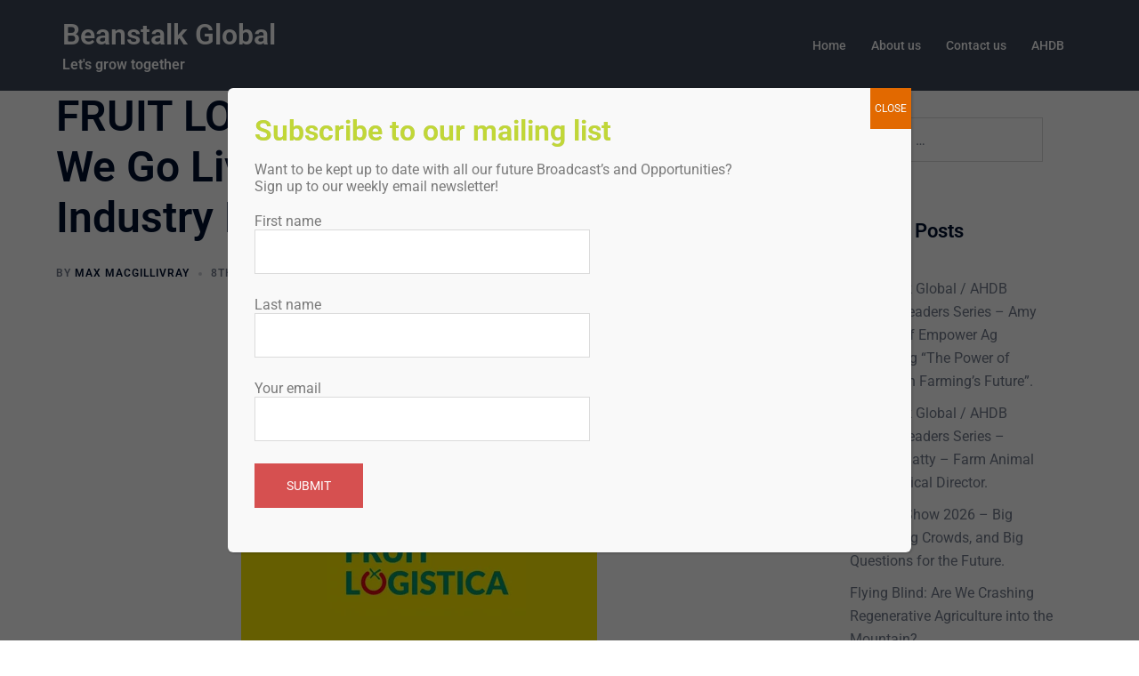

--- FILE ---
content_type: text/html; charset=UTF-8
request_url: https://beanstalk.global/2024/02/08/fruit-logistica-berlin-2024-we-go-live-with-a-number-of-the-industry-key-shakers-movers/
body_size: 22732
content:
<!DOCTYPE html>
<html lang="en-GB">
<head>
<meta charset="UTF-8">
<meta name="viewport" content="width=device-width, initial-scale=1">
<link rel="profile" href="http://gmpg.org/xfn/11">
<link rel="pingback" href="https://beanstalk.global/wp/xmlrpc.php">

<meta name='robots' content='index, follow, max-image-preview:large, max-snippet:-1, max-video-preview:-1' />

	<!-- This site is optimized with the Yoast SEO plugin v26.8 - https://yoast.com/product/yoast-seo-wordpress/ -->
	<title>FRUIT LOGISTICA – Berlin – 2024. We Go Live With a Number of the Industry Key Shakers &amp; Movers! - Beanstalk Global</title>
	<meta name="description" content="The Media Enterprise that supports, educates and promotes the Global Fresh Food industry to help it thrive and grow faster." />
	<link rel="canonical" href="https://beanstalk.global/2024/02/08/fruit-logistica-berlin-2024-we-go-live-with-a-number-of-the-industry-key-shakers-movers/" />
	<meta property="og:locale" content="en_GB" />
	<meta property="og:type" content="article" />
	<meta property="og:title" content="FRUIT LOGISTICA – Berlin – 2024. We Go Live With a Number of the Industry Key Shakers &amp; Movers! - Beanstalk Global" />
	<meta property="og:description" content="The Media Enterprise that supports, educates and promotes the Global Fresh Food industry to help it thrive and grow faster." />
	<meta property="og:url" content="https://beanstalk.global/2024/02/08/fruit-logistica-berlin-2024-we-go-live-with-a-number-of-the-industry-key-shakers-movers/" />
	<meta property="og:site_name" content="Beanstalk Global" />
	<meta property="article:publisher" content="https://www.facebook.com/beanstalk.global/" />
	<meta property="article:published_time" content="2024-02-08T10:00:42+00:00" />
	<meta property="article:modified_time" content="2024-02-13T09:45:27+00:00" />
	<meta property="og:image" content="https://beanstalk.global/wp-content/uploads/2024/02/Fruit-Logistica.webp" />
	<meta property="og:image:width" content="400" />
	<meta property="og:image:height" content="400" />
	<meta property="og:image:type" content="image/webp" />
	<meta name="author" content="Max MacGillivray" />
	<meta name="twitter:card" content="summary_large_image" />
	<meta name="twitter:creator" content="@beanstlkglobal" />
	<meta name="twitter:site" content="@beanstlkglobal" />
	<meta name="twitter:label1" content="Written by" />
	<meta name="twitter:data1" content="Max MacGillivray" />
	<meta name="twitter:label2" content="Estimated reading time" />
	<meta name="twitter:data2" content="4 minutes" />
	<script type="application/ld+json" class="yoast-schema-graph">{"@context":"https://schema.org","@graph":[{"@type":"Article","@id":"https://beanstalk.global/2024/02/08/fruit-logistica-berlin-2024-we-go-live-with-a-number-of-the-industry-key-shakers-movers/#article","isPartOf":{"@id":"https://beanstalk.global/2024/02/08/fruit-logistica-berlin-2024-we-go-live-with-a-number-of-the-industry-key-shakers-movers/"},"author":{"name":"Max MacGillivray","@id":"https://beanstalk.global/#/schema/person/92558a5fadf52629565a46da1fcff931"},"headline":"FRUIT LOGISTICA – Berlin – 2024. We Go Live With a Number of the Industry Key Shakers &amp; Movers!","datePublished":"2024-02-08T10:00:42+00:00","dateModified":"2024-02-13T09:45:27+00:00","mainEntityOfPage":{"@id":"https://beanstalk.global/2024/02/08/fruit-logistica-berlin-2024-we-go-live-with-a-number-of-the-industry-key-shakers-movers/"},"wordCount":255,"publisher":{"@id":"https://beanstalk.global/#organization"},"image":{"@id":"https://beanstalk.global/2024/02/08/fruit-logistica-berlin-2024-we-go-live-with-a-number-of-the-industry-key-shakers-movers/#primaryimage"},"thumbnailUrl":"https://beanstalk.global/wp-content/uploads/2024/02/Fruit-Logistica.webp","articleSection":["Broadcasts","Podcasts"],"inLanguage":"en-GB"},{"@type":"WebPage","@id":"https://beanstalk.global/2024/02/08/fruit-logistica-berlin-2024-we-go-live-with-a-number-of-the-industry-key-shakers-movers/","url":"https://beanstalk.global/2024/02/08/fruit-logistica-berlin-2024-we-go-live-with-a-number-of-the-industry-key-shakers-movers/","name":"FRUIT LOGISTICA – Berlin – 2024. We Go Live With a Number of the Industry Key Shakers &amp; Movers! - Beanstalk Global","isPartOf":{"@id":"https://beanstalk.global/#website"},"primaryImageOfPage":{"@id":"https://beanstalk.global/2024/02/08/fruit-logistica-berlin-2024-we-go-live-with-a-number-of-the-industry-key-shakers-movers/#primaryimage"},"image":{"@id":"https://beanstalk.global/2024/02/08/fruit-logistica-berlin-2024-we-go-live-with-a-number-of-the-industry-key-shakers-movers/#primaryimage"},"thumbnailUrl":"https://beanstalk.global/wp-content/uploads/2024/02/Fruit-Logistica.webp","datePublished":"2024-02-08T10:00:42+00:00","dateModified":"2024-02-13T09:45:27+00:00","description":"The Media Enterprise that supports, educates and promotes the Global Fresh Food industry to help it thrive and grow faster.","breadcrumb":{"@id":"https://beanstalk.global/2024/02/08/fruit-logistica-berlin-2024-we-go-live-with-a-number-of-the-industry-key-shakers-movers/#breadcrumb"},"inLanguage":"en-GB","potentialAction":[{"@type":"ReadAction","target":["https://beanstalk.global/2024/02/08/fruit-logistica-berlin-2024-we-go-live-with-a-number-of-the-industry-key-shakers-movers/"]}]},{"@type":"ImageObject","inLanguage":"en-GB","@id":"https://beanstalk.global/2024/02/08/fruit-logistica-berlin-2024-we-go-live-with-a-number-of-the-industry-key-shakers-movers/#primaryimage","url":"https://beanstalk.global/wp-content/uploads/2024/02/Fruit-Logistica.webp","contentUrl":"https://beanstalk.global/wp-content/uploads/2024/02/Fruit-Logistica.webp","width":400,"height":400},{"@type":"BreadcrumbList","@id":"https://beanstalk.global/2024/02/08/fruit-logistica-berlin-2024-we-go-live-with-a-number-of-the-industry-key-shakers-movers/#breadcrumb","itemListElement":[{"@type":"ListItem","position":1,"name":"Home","item":"https://beanstalk.global/"},{"@type":"ListItem","position":2,"name":"FRUIT LOGISTICA – Berlin – 2024. We Go Live With a Number of the Industry Key Shakers &amp; Movers!"}]},{"@type":"WebSite","@id":"https://beanstalk.global/#website","url":"https://beanstalk.global/","name":"Beanstalk Global","description":"Let&#039;s grow together","publisher":{"@id":"https://beanstalk.global/#organization"},"potentialAction":[{"@type":"SearchAction","target":{"@type":"EntryPoint","urlTemplate":"https://beanstalk.global/?s={search_term_string}"},"query-input":{"@type":"PropertyValueSpecification","valueRequired":true,"valueName":"search_term_string"}}],"inLanguage":"en-GB"},{"@type":"Organization","@id":"https://beanstalk.global/#organization","name":"Beanstalk Global","url":"https://beanstalk.global/","logo":{"@type":"ImageObject","inLanguage":"en-GB","@id":"https://beanstalk.global/#/schema/logo/image/","url":"","contentUrl":"","caption":"Beanstalk Global"},"image":{"@id":"https://beanstalk.global/#/schema/logo/image/"},"sameAs":["https://www.facebook.com/beanstalk.global/","https://x.com/beanstlkglobal","https://www.instagram.com/beanstalkglobal/?hl=en","https://www.linkedin.com/company/64652830/admin/","https://www.youtube.com/channel/UCIezIIWDpYB_wIhXIw7LcrA?view_as=subscriber"]},{"@type":"Person","@id":"https://beanstalk.global/#/schema/person/92558a5fadf52629565a46da1fcff931","name":"Max MacGillivray","image":{"@type":"ImageObject","inLanguage":"en-GB","@id":"https://beanstalk.global/#/schema/person/image/","url":"https://secure.gravatar.com/avatar/676bd73bd189ae7e3a52337f27256b7c1031df91513a7580dadb2a280da5bfcb?s=96&d=mm&r=g","contentUrl":"https://secure.gravatar.com/avatar/676bd73bd189ae7e3a52337f27256b7c1031df91513a7580dadb2a280da5bfcb?s=96&d=mm&r=g","caption":"Max MacGillivray"},"url":"https://beanstalk.global/author/max/"}]}</script>
	<!-- / Yoast SEO plugin. -->


<link rel="alternate" type="application/rss+xml" title="Beanstalk Global &raquo; Feed" href="https://beanstalk.global/feed/" />
<link rel="alternate" type="application/rss+xml" title="Beanstalk Global &raquo; Comments Feed" href="https://beanstalk.global/comments/feed/" />
<link rel="alternate" title="oEmbed (JSON)" type="application/json+oembed" href="https://beanstalk.global/wp-json/oembed/1.0/embed?url=https%3A%2F%2Fbeanstalk.global%2F2024%2F02%2F08%2Ffruit-logistica-berlin-2024-we-go-live-with-a-number-of-the-industry-key-shakers-movers%2F" />
<link rel="alternate" title="oEmbed (XML)" type="text/xml+oembed" href="https://beanstalk.global/wp-json/oembed/1.0/embed?url=https%3A%2F%2Fbeanstalk.global%2F2024%2F02%2F08%2Ffruit-logistica-berlin-2024-we-go-live-with-a-number-of-the-industry-key-shakers-movers%2F&#038;format=xml" />
		<!-- This site uses the Google Analytics by MonsterInsights plugin v9.11.1 - Using Analytics tracking - https://www.monsterinsights.com/ -->
		<!-- Note: MonsterInsights is not currently configured on this site. The site owner needs to authenticate with Google Analytics in the MonsterInsights settings panel. -->
					<!-- No tracking code set -->
				<!-- / Google Analytics by MonsterInsights -->
		<style id='wp-img-auto-sizes-contain-inline-css' type='text/css'>
img:is([sizes=auto i],[sizes^="auto," i]){contain-intrinsic-size:3000px 1500px}
/*# sourceURL=wp-img-auto-sizes-contain-inline-css */
</style>
<link rel='stylesheet' id='st-stylesheet-css' href='https://beanstalk.global/wp-content/plugins/sydney-toolbox/css/styles.min.css?ver=20220107' type='text/css' media='all' />
<link rel='stylesheet' id='sydney-bootstrap-css' href='https://beanstalk.global/wp-content/themes/sydney/css/bootstrap/bootstrap.min.css?ver=1' type='text/css' media='all' />
<link rel='stylesheet' id='wp-block-library-css' href='https://beanstalk.global/wp/wp-includes/css/dist/block-library/style.min.css?ver=6.9' type='text/css' media='all' />
<style id='classic-theme-styles-inline-css' type='text/css'>
/*! This file is auto-generated */
.wp-block-button__link{color:#fff;background-color:#32373c;border-radius:9999px;box-shadow:none;text-decoration:none;padding:calc(.667em + 2px) calc(1.333em + 2px);font-size:1.125em}.wp-block-file__button{background:#32373c;color:#fff;text-decoration:none}
/*# sourceURL=/wp-includes/css/classic-themes.min.css */
</style>
<link rel='stylesheet' id='wp-components-css' href='https://beanstalk.global/wp/wp-includes/css/dist/components/style.min.css?ver=6.9' type='text/css' media='all' />
<link rel='stylesheet' id='wp-preferences-css' href='https://beanstalk.global/wp/wp-includes/css/dist/preferences/style.min.css?ver=6.9' type='text/css' media='all' />
<link rel='stylesheet' id='wp-block-editor-css' href='https://beanstalk.global/wp/wp-includes/css/dist/block-editor/style.min.css?ver=6.9' type='text/css' media='all' />
<link rel='stylesheet' id='popup-maker-block-library-style-css' href='https://beanstalk.global/wp-content/plugins/popup-maker/dist/packages/block-library-style.css?ver=dbea705cfafe089d65f1' type='text/css' media='all' />
<style id='feedzy-rss-feeds-loop-style-inline-css' type='text/css'>
.wp-block-feedzy-rss-feeds-loop{display:grid;gap:24px;grid-template-columns:repeat(1,1fr)}@media(min-width:782px){.wp-block-feedzy-rss-feeds-loop.feedzy-loop-columns-2,.wp-block-feedzy-rss-feeds-loop.feedzy-loop-columns-3,.wp-block-feedzy-rss-feeds-loop.feedzy-loop-columns-4,.wp-block-feedzy-rss-feeds-loop.feedzy-loop-columns-5{grid-template-columns:repeat(2,1fr)}}@media(min-width:960px){.wp-block-feedzy-rss-feeds-loop.feedzy-loop-columns-2{grid-template-columns:repeat(2,1fr)}.wp-block-feedzy-rss-feeds-loop.feedzy-loop-columns-3{grid-template-columns:repeat(3,1fr)}.wp-block-feedzy-rss-feeds-loop.feedzy-loop-columns-4{grid-template-columns:repeat(4,1fr)}.wp-block-feedzy-rss-feeds-loop.feedzy-loop-columns-5{grid-template-columns:repeat(5,1fr)}}.wp-block-feedzy-rss-feeds-loop .wp-block-image.is-style-rounded img{border-radius:9999px}.wp-block-feedzy-rss-feeds-loop .wp-block-image:has(:is(img:not([src]),img[src=""])){display:none}

/*# sourceURL=https://beanstalk.global/wp-content/plugins/feedzy-rss-feeds/build/loop/style-index.css */
</style>
<link rel='stylesheet' id='dashicons-css' href='https://beanstalk.global/wp/wp-includes/css/dashicons.min.css?ver=6.9' type='text/css' media='all' />
<link rel='stylesheet' id='htmega-block-common-style-css' href='https://beanstalk.global/wp-content/plugins/ht-mega-for-elementor/htmega-blocks/src/assets/css/common-style.css?ver=3.0.5' type='text/css' media='all' />
<link rel='stylesheet' id='slick-css' href='https://beanstalk.global/wp-content/plugins/ht-mega-for-elementor/assets/css/slick.min.css?ver=3.0.5' type='text/css' media='all' />
<link rel='stylesheet' id='htmega-block-fontawesome-css' href='https://beanstalk.global/wp-content/plugins/ht-mega-for-elementor/admin/assets/extensions/ht-menu/css/font-awesome.min.css?ver=3.0.5' type='text/css' media='all' />
<link rel='stylesheet' id='htmega-block-style-css' href='https://beanstalk.global/wp-content/plugins/ht-mega-for-elementor/htmega-blocks/build/style-blocks-htmega.css?ver=3.0.5' type='text/css' media='all' />
<style id='global-styles-inline-css' type='text/css'>
:root{--wp--preset--aspect-ratio--square: 1;--wp--preset--aspect-ratio--4-3: 4/3;--wp--preset--aspect-ratio--3-4: 3/4;--wp--preset--aspect-ratio--3-2: 3/2;--wp--preset--aspect-ratio--2-3: 2/3;--wp--preset--aspect-ratio--16-9: 16/9;--wp--preset--aspect-ratio--9-16: 9/16;--wp--preset--color--black: #000000;--wp--preset--color--cyan-bluish-gray: #abb8c3;--wp--preset--color--white: #ffffff;--wp--preset--color--pale-pink: #f78da7;--wp--preset--color--vivid-red: #cf2e2e;--wp--preset--color--luminous-vivid-orange: #ff6900;--wp--preset--color--luminous-vivid-amber: #fcb900;--wp--preset--color--light-green-cyan: #7bdcb5;--wp--preset--color--vivid-green-cyan: #00d084;--wp--preset--color--pale-cyan-blue: #8ed1fc;--wp--preset--color--vivid-cyan-blue: #0693e3;--wp--preset--color--vivid-purple: #9b51e0;--wp--preset--gradient--vivid-cyan-blue-to-vivid-purple: linear-gradient(135deg,rgb(6,147,227) 0%,rgb(155,81,224) 100%);--wp--preset--gradient--light-green-cyan-to-vivid-green-cyan: linear-gradient(135deg,rgb(122,220,180) 0%,rgb(0,208,130) 100%);--wp--preset--gradient--luminous-vivid-amber-to-luminous-vivid-orange: linear-gradient(135deg,rgb(252,185,0) 0%,rgb(255,105,0) 100%);--wp--preset--gradient--luminous-vivid-orange-to-vivid-red: linear-gradient(135deg,rgb(255,105,0) 0%,rgb(207,46,46) 100%);--wp--preset--gradient--very-light-gray-to-cyan-bluish-gray: linear-gradient(135deg,rgb(238,238,238) 0%,rgb(169,184,195) 100%);--wp--preset--gradient--cool-to-warm-spectrum: linear-gradient(135deg,rgb(74,234,220) 0%,rgb(151,120,209) 20%,rgb(207,42,186) 40%,rgb(238,44,130) 60%,rgb(251,105,98) 80%,rgb(254,248,76) 100%);--wp--preset--gradient--blush-light-purple: linear-gradient(135deg,rgb(255,206,236) 0%,rgb(152,150,240) 100%);--wp--preset--gradient--blush-bordeaux: linear-gradient(135deg,rgb(254,205,165) 0%,rgb(254,45,45) 50%,rgb(107,0,62) 100%);--wp--preset--gradient--luminous-dusk: linear-gradient(135deg,rgb(255,203,112) 0%,rgb(199,81,192) 50%,rgb(65,88,208) 100%);--wp--preset--gradient--pale-ocean: linear-gradient(135deg,rgb(255,245,203) 0%,rgb(182,227,212) 50%,rgb(51,167,181) 100%);--wp--preset--gradient--electric-grass: linear-gradient(135deg,rgb(202,248,128) 0%,rgb(113,206,126) 100%);--wp--preset--gradient--midnight: linear-gradient(135deg,rgb(2,3,129) 0%,rgb(40,116,252) 100%);--wp--preset--font-size--small: 13px;--wp--preset--font-size--medium: 20px;--wp--preset--font-size--large: 36px;--wp--preset--font-size--x-large: 42px;--wp--preset--spacing--20: 0.44rem;--wp--preset--spacing--30: 0.67rem;--wp--preset--spacing--40: 1rem;--wp--preset--spacing--50: 1.5rem;--wp--preset--spacing--60: 2.25rem;--wp--preset--spacing--70: 3.38rem;--wp--preset--spacing--80: 5.06rem;--wp--preset--shadow--natural: 6px 6px 9px rgba(0, 0, 0, 0.2);--wp--preset--shadow--deep: 12px 12px 50px rgba(0, 0, 0, 0.4);--wp--preset--shadow--sharp: 6px 6px 0px rgba(0, 0, 0, 0.2);--wp--preset--shadow--outlined: 6px 6px 0px -3px rgb(255, 255, 255), 6px 6px rgb(0, 0, 0);--wp--preset--shadow--crisp: 6px 6px 0px rgb(0, 0, 0);}:where(.is-layout-flex){gap: 0.5em;}:where(.is-layout-grid){gap: 0.5em;}body .is-layout-flex{display: flex;}.is-layout-flex{flex-wrap: wrap;align-items: center;}.is-layout-flex > :is(*, div){margin: 0;}body .is-layout-grid{display: grid;}.is-layout-grid > :is(*, div){margin: 0;}:where(.wp-block-columns.is-layout-flex){gap: 2em;}:where(.wp-block-columns.is-layout-grid){gap: 2em;}:where(.wp-block-post-template.is-layout-flex){gap: 1.25em;}:where(.wp-block-post-template.is-layout-grid){gap: 1.25em;}.has-black-color{color: var(--wp--preset--color--black) !important;}.has-cyan-bluish-gray-color{color: var(--wp--preset--color--cyan-bluish-gray) !important;}.has-white-color{color: var(--wp--preset--color--white) !important;}.has-pale-pink-color{color: var(--wp--preset--color--pale-pink) !important;}.has-vivid-red-color{color: var(--wp--preset--color--vivid-red) !important;}.has-luminous-vivid-orange-color{color: var(--wp--preset--color--luminous-vivid-orange) !important;}.has-luminous-vivid-amber-color{color: var(--wp--preset--color--luminous-vivid-amber) !important;}.has-light-green-cyan-color{color: var(--wp--preset--color--light-green-cyan) !important;}.has-vivid-green-cyan-color{color: var(--wp--preset--color--vivid-green-cyan) !important;}.has-pale-cyan-blue-color{color: var(--wp--preset--color--pale-cyan-blue) !important;}.has-vivid-cyan-blue-color{color: var(--wp--preset--color--vivid-cyan-blue) !important;}.has-vivid-purple-color{color: var(--wp--preset--color--vivid-purple) !important;}.has-black-background-color{background-color: var(--wp--preset--color--black) !important;}.has-cyan-bluish-gray-background-color{background-color: var(--wp--preset--color--cyan-bluish-gray) !important;}.has-white-background-color{background-color: var(--wp--preset--color--white) !important;}.has-pale-pink-background-color{background-color: var(--wp--preset--color--pale-pink) !important;}.has-vivid-red-background-color{background-color: var(--wp--preset--color--vivid-red) !important;}.has-luminous-vivid-orange-background-color{background-color: var(--wp--preset--color--luminous-vivid-orange) !important;}.has-luminous-vivid-amber-background-color{background-color: var(--wp--preset--color--luminous-vivid-amber) !important;}.has-light-green-cyan-background-color{background-color: var(--wp--preset--color--light-green-cyan) !important;}.has-vivid-green-cyan-background-color{background-color: var(--wp--preset--color--vivid-green-cyan) !important;}.has-pale-cyan-blue-background-color{background-color: var(--wp--preset--color--pale-cyan-blue) !important;}.has-vivid-cyan-blue-background-color{background-color: var(--wp--preset--color--vivid-cyan-blue) !important;}.has-vivid-purple-background-color{background-color: var(--wp--preset--color--vivid-purple) !important;}.has-black-border-color{border-color: var(--wp--preset--color--black) !important;}.has-cyan-bluish-gray-border-color{border-color: var(--wp--preset--color--cyan-bluish-gray) !important;}.has-white-border-color{border-color: var(--wp--preset--color--white) !important;}.has-pale-pink-border-color{border-color: var(--wp--preset--color--pale-pink) !important;}.has-vivid-red-border-color{border-color: var(--wp--preset--color--vivid-red) !important;}.has-luminous-vivid-orange-border-color{border-color: var(--wp--preset--color--luminous-vivid-orange) !important;}.has-luminous-vivid-amber-border-color{border-color: var(--wp--preset--color--luminous-vivid-amber) !important;}.has-light-green-cyan-border-color{border-color: var(--wp--preset--color--light-green-cyan) !important;}.has-vivid-green-cyan-border-color{border-color: var(--wp--preset--color--vivid-green-cyan) !important;}.has-pale-cyan-blue-border-color{border-color: var(--wp--preset--color--pale-cyan-blue) !important;}.has-vivid-cyan-blue-border-color{border-color: var(--wp--preset--color--vivid-cyan-blue) !important;}.has-vivid-purple-border-color{border-color: var(--wp--preset--color--vivid-purple) !important;}.has-vivid-cyan-blue-to-vivid-purple-gradient-background{background: var(--wp--preset--gradient--vivid-cyan-blue-to-vivid-purple) !important;}.has-light-green-cyan-to-vivid-green-cyan-gradient-background{background: var(--wp--preset--gradient--light-green-cyan-to-vivid-green-cyan) !important;}.has-luminous-vivid-amber-to-luminous-vivid-orange-gradient-background{background: var(--wp--preset--gradient--luminous-vivid-amber-to-luminous-vivid-orange) !important;}.has-luminous-vivid-orange-to-vivid-red-gradient-background{background: var(--wp--preset--gradient--luminous-vivid-orange-to-vivid-red) !important;}.has-very-light-gray-to-cyan-bluish-gray-gradient-background{background: var(--wp--preset--gradient--very-light-gray-to-cyan-bluish-gray) !important;}.has-cool-to-warm-spectrum-gradient-background{background: var(--wp--preset--gradient--cool-to-warm-spectrum) !important;}.has-blush-light-purple-gradient-background{background: var(--wp--preset--gradient--blush-light-purple) !important;}.has-blush-bordeaux-gradient-background{background: var(--wp--preset--gradient--blush-bordeaux) !important;}.has-luminous-dusk-gradient-background{background: var(--wp--preset--gradient--luminous-dusk) !important;}.has-pale-ocean-gradient-background{background: var(--wp--preset--gradient--pale-ocean) !important;}.has-electric-grass-gradient-background{background: var(--wp--preset--gradient--electric-grass) !important;}.has-midnight-gradient-background{background: var(--wp--preset--gradient--midnight) !important;}.has-small-font-size{font-size: var(--wp--preset--font-size--small) !important;}.has-medium-font-size{font-size: var(--wp--preset--font-size--medium) !important;}.has-large-font-size{font-size: var(--wp--preset--font-size--large) !important;}.has-x-large-font-size{font-size: var(--wp--preset--font-size--x-large) !important;}
:where(.wp-block-post-template.is-layout-flex){gap: 1.25em;}:where(.wp-block-post-template.is-layout-grid){gap: 1.25em;}
:where(.wp-block-term-template.is-layout-flex){gap: 1.25em;}:where(.wp-block-term-template.is-layout-grid){gap: 1.25em;}
:where(.wp-block-columns.is-layout-flex){gap: 2em;}:where(.wp-block-columns.is-layout-grid){gap: 2em;}
:root :where(.wp-block-pullquote){font-size: 1.5em;line-height: 1.6;}
/*# sourceURL=global-styles-inline-css */
</style>
<link rel='stylesheet' id='contact-form-7-css' href='https://beanstalk.global/wp-content/plugins/contact-form-7/includes/css/styles.css?ver=6.1.4' type='text/css' media='all' />
<link rel='stylesheet' id='htbbootstrap-css' href='https://beanstalk.global/wp-content/plugins/ht-mega-for-elementor/assets/css/htbbootstrap.css?ver=3.0.5' type='text/css' media='all' />
<link rel='stylesheet' id='font-awesome-css' href='https://beanstalk.global/wp-content/plugins/elementor/assets/lib/font-awesome/css/font-awesome.min.css?ver=4.7.0' type='text/css' media='all' />
<link rel='stylesheet' id='htmega-animation-css' href='https://beanstalk.global/wp-content/plugins/ht-mega-for-elementor/assets/css/animation.css?ver=3.0.5' type='text/css' media='all' />
<link rel='stylesheet' id='htmega-keyframes-css' href='https://beanstalk.global/wp-content/plugins/ht-mega-for-elementor/assets/css/htmega-keyframes.css?ver=3.0.5' type='text/css' media='all' />
<link rel='stylesheet' id='htmega-global-style-min-css' href='https://beanstalk.global/wp-content/plugins/ht-mega-for-elementor/assets/css/htmega-global-style.min.css?ver=3.0.5' type='text/css' media='all' />
<link rel='stylesheet' id='sydney-elementor-css' href='https://beanstalk.global/wp-content/themes/sydney/css/components/elementor.min.css?ver=20220824' type='text/css' media='all' />
<link rel='stylesheet' id='sydney-style-min-css' href='https://beanstalk.global/wp-content/themes/sydney/css/styles.min.css?ver=20231017' type='text/css' media='all' />
<style id='sydney-style-min-inline-css' type='text/css'>
.site-header{background-color:rgba(38,50,70,0.9);}.woocommerce ul.products li.product{text-align:center;}.header-image{background-size:cover;}.header-image{height:300px;}.site-header.fixed{position:absolute;}:root{--sydney-global-color-1:#d65050;--sydney-global-color-2:#b73d3d;--sydney-global-color-3:#233452;--sydney-global-color-4:#00102E;--sydney-global-color-5:#737C8C;--sydney-global-color-6:#00102E;--sydney-global-color-7:#F4F5F7;--sydney-global-color-8:#dbdbdb;--sydney-global-color-9:#ffffff;}.llms-student-dashboard .llms-button-secondary:hover,.llms-button-action:hover,.read-more-gt,.widget-area .widget_fp_social a,#mainnav ul li a:hover,.sydney_contact_info_widget span,.roll-team .team-content .name,.roll-team .team-item .team-pop .team-social li:hover a,.roll-infomation li.address:before,.roll-infomation li.phone:before,.roll-infomation li.email:before,.roll-testimonials .name,.roll-button.border,.roll-button:hover,.roll-icon-list .icon i,.roll-icon-list .content h3 a:hover,.roll-icon-box.white .content h3 a,.roll-icon-box .icon i,.roll-icon-box .content h3 a:hover,.switcher-container .switcher-icon a:focus,.go-top:hover,.hentry .meta-post a:hover,#mainnav > ul > li > a.active,#mainnav > ul > li > a:hover,button:hover,input[type="button"]:hover,input[type="reset"]:hover,input[type="submit"]:hover,.text-color,.social-menu-widget a,.social-menu-widget a:hover,.archive .team-social li a,a,h1 a,h2 a,h3 a,h4 a,h5 a,h6 a,.classic-alt .meta-post a,.single .hentry .meta-post a,.content-area.modern .hentry .meta-post span:before,.content-area.modern .post-cat{color:var(--sydney-global-color-1)}.llms-student-dashboard .llms-button-secondary,.llms-button-action,.woocommerce #respond input#submit,.woocommerce a.button,.woocommerce button.button,.woocommerce input.button,.project-filter li a.active,.project-filter li a:hover,.preloader .pre-bounce1,.preloader .pre-bounce2,.roll-team .team-item .team-pop,.roll-progress .progress-animate,.roll-socials li a:hover,.roll-project .project-item .project-pop,.roll-project .project-filter li.active,.roll-project .project-filter li:hover,.roll-button.light:hover,.roll-button.border:hover,.roll-button,.roll-icon-box.white .icon,.owl-theme .owl-controls .owl-page.active span,.owl-theme .owl-controls.clickable .owl-page:hover span,.go-top,.bottom .socials li:hover a,.sidebar .widget:before,.blog-pagination ul li.active,.blog-pagination ul li:hover a,.content-area .hentry:after,.text-slider .maintitle:after,.error-wrap #search-submit:hover,#mainnav .sub-menu li:hover > a,#mainnav ul li ul:after,button,input[type="button"],input[type="reset"],input[type="submit"],.panel-grid-cell .widget-title:after,.cart-amount{background-color:var(--sydney-global-color-1)}.llms-student-dashboard .llms-button-secondary,.llms-student-dashboard .llms-button-secondary:hover,.llms-button-action,.llms-button-action:hover,.roll-socials li a:hover,.roll-socials li a,.roll-button.light:hover,.roll-button.border,.roll-button,.roll-icon-list .icon,.roll-icon-box .icon,.owl-theme .owl-controls .owl-page span,.comment .comment-detail,.widget-tags .tag-list a:hover,.blog-pagination ul li,.error-wrap #search-submit:hover,textarea:focus,input[type="text"]:focus,input[type="password"]:focus,input[type="datetime"]:focus,input[type="datetime-local"]:focus,input[type="date"]:focus,input[type="month"]:focus,input[type="time"]:focus,input[type="week"]:focus,input[type="number"]:focus,input[type="email"]:focus,input[type="url"]:focus,input[type="search"]:focus,input[type="tel"]:focus,input[type="color"]:focus,button,input[type="button"],input[type="reset"],input[type="submit"],.archive .team-social li a{border-color:var(--sydney-global-color-1)}.sydney_contact_info_widget span{fill:var(--sydney-global-color-1);}.go-top:hover svg{stroke:var(--sydney-global-color-1);}.site-header.float-header{background-color:rgba(0,0,0,0.9);}@media only screen and (max-width:1024px){.site-header{background-color:#000000;}}#mainnav ul li a,#mainnav ul li::before{color:#ffffff}#mainnav .sub-menu li a{color:#ffffff}#mainnav .sub-menu li a{background:#1c1c1c}.text-slider .maintitle,.text-slider .subtitle{color:#ffffff}body{color:}#secondary{background-color:#ffffff}#secondary,#secondary a:not(.wp-block-button__link){color:#737C8C}.btn-menu .sydney-svg-icon{fill:#ffffff}#mainnav ul li a:hover,.main-header #mainnav .menu > li > a:hover{color:#d65050}.overlay{background-color:#000000}.page-wrap{padding-top:0;}.page-wrap{padding-bottom:0;}@media only screen and (max-width:1025px){.mobile-slide{display:block;}.slide-item{background-image:none !important;}.header-slider{}.slide-item{height:auto !important;}.slide-inner{min-height:initial;}}.go-top.show{border-radius:2px;bottom:10px;}.go-top.position-right{right:20px;}.go-top.position-left{left:20px;}.go-top{background-color:;}.go-top:hover{background-color:;}.go-top{color:;}.go-top svg{stroke:;}.go-top:hover{color:;}.go-top:hover svg{stroke:;}.go-top .sydney-svg-icon,.go-top .sydney-svg-icon svg{width:16px;height:16px;}.go-top{padding:15px;}.site-info{border-top:0;}.footer-widgets-grid{gap:30px;}@media (min-width:992px){.footer-widgets-grid{padding-top:95px;padding-bottom:95px;}}@media (min-width:576px) and (max-width:991px){.footer-widgets-grid{padding-top:60px;padding-bottom:60px;}}@media (max-width:575px){.footer-widgets-grid{padding-top:60px;padding-bottom:60px;}}@media (min-width:992px){.sidebar-column .widget .widget-title{font-size:22px;}}@media (min-width:576px) and (max-width:991px){.sidebar-column .widget .widget-title{font-size:22px;}}@media (max-width:575px){.sidebar-column .widget .widget-title{font-size:22px;}}@media (min-width:992px){.footer-widgets{font-size:16px;}}@media (min-width:576px) and (max-width:991px){.footer-widgets{font-size:16px;}}@media (max-width:575px){.footer-widgets{font-size:16px;}}.footer-widgets{background-color:;}.sidebar-column .widget .widget-title{color:;}.sidebar-column .widget h1,.sidebar-column .widget h2,.sidebar-column .widget h3,.sidebar-column .widget h4,.sidebar-column .widget h5,.sidebar-column .widget h6{color:;}.sidebar-column .widget{color:;}.sidebar-column .widget a{color:;}.sidebar-column .widget a:hover{color:;}.site-footer{background-color:;}.site-info,.site-info a{color:;}.site-info .sydney-svg-icon svg{fill:;}.site-info{padding-top:20px;padding-bottom:20px;}@media (min-width:992px){button,.roll-button,a.button,.wp-block-button__link,input[type="button"],input[type="reset"],input[type="submit"]{padding-top:12px;padding-bottom:12px;}}@media (min-width:576px) and (max-width:991px){button,.roll-button,a.button,.wp-block-button__link,input[type="button"],input[type="reset"],input[type="submit"]{padding-top:12px;padding-bottom:12px;}}@media (max-width:575px){button,.roll-button,a.button,.wp-block-button__link,input[type="button"],input[type="reset"],input[type="submit"]{padding-top:12px;padding-bottom:12px;}}@media (min-width:992px){button,.roll-button,a.button,.wp-block-button__link,input[type="button"],input[type="reset"],input[type="submit"]{padding-left:35px;padding-right:35px;}}@media (min-width:576px) and (max-width:991px){button,.roll-button,a.button,.wp-block-button__link,input[type="button"],input[type="reset"],input[type="submit"]{padding-left:35px;padding-right:35px;}}@media (max-width:575px){button,.roll-button,a.button,.wp-block-button__link,input[type="button"],input[type="reset"],input[type="submit"]{padding-left:35px;padding-right:35px;}}button,.roll-button,a.button,.wp-block-button__link,input[type="button"],input[type="reset"],input[type="submit"]{border-radius:0;}@media (min-width:992px){button,.roll-button,a.button,.wp-block-button__link,input[type="button"],input[type="reset"],input[type="submit"]{font-size:14px;}}@media (min-width:576px) and (max-width:991px){button,.roll-button,a.button,.wp-block-button__link,input[type="button"],input[type="reset"],input[type="submit"]{font-size:14px;}}@media (max-width:575px){button,.roll-button,a.button,.wp-block-button__link,input[type="button"],input[type="reset"],input[type="submit"]{font-size:14px;}}button,.roll-button,a.button,.wp-block-button__link,input[type="button"],input[type="reset"],input[type="submit"]{text-transform:uppercase;}button,div.wpforms-container-full .wpforms-form input[type=submit],div.wpforms-container-full .wpforms-form button[type=submit],div.wpforms-container-full .wpforms-form .wpforms-page-button,.roll-button,a.button,.wp-block-button__link,input[type="button"],input[type="reset"],input[type="submit"]{background-color:;}button:hover,div.wpforms-container-full .wpforms-form input[type=submit]:hover,div.wpforms-container-full .wpforms-form button[type=submit]:hover,div.wpforms-container-full .wpforms-form .wpforms-page-button:hover,.roll-button:hover,a.button:hover,.wp-block-button__link:hover,input[type="button"]:hover,input[type="reset"]:hover,input[type="submit"]:hover{background-color:;}button,div.wpforms-container-full .wpforms-form input[type=submit],div.wpforms-container-full .wpforms-form button[type=submit],div.wpforms-container-full .wpforms-form .wpforms-page-button,.checkout-button.button,a.button,.wp-block-button__link,input[type="button"],input[type="reset"],input[type="submit"]{color:;}button:hover,div.wpforms-container-full .wpforms-form input[type=submit]:hover,div.wpforms-container-full .wpforms-form button[type=submit]:hover,div.wpforms-container-full .wpforms-form .wpforms-page-button:hover,.roll-button:hover,a.button:hover,.wp-block-button__link:hover,input[type="button"]:hover,input[type="reset"]:hover,input[type="submit"]:hover{color:;}.is-style-outline .wp-block-button__link,div.wpforms-container-full .wpforms-form input[type=submit],div.wpforms-container-full .wpforms-form button[type=submit],div.wpforms-container-full .wpforms-form .wpforms-page-button,.roll-button,.wp-block-button__link.is-style-outline,button,a.button,.wp-block-button__link,input[type="button"],input[type="reset"],input[type="submit"]{border-color:;}button:hover,div.wpforms-container-full .wpforms-form input[type=submit]:hover,div.wpforms-container-full .wpforms-form button[type=submit]:hover,div.wpforms-container-full .wpforms-form .wpforms-page-button:hover,.roll-button:hover,a.button:hover,.wp-block-button__link:hover,input[type="button"]:hover,input[type="reset"]:hover,input[type="submit"]:hover{border-color:;}.posts-layout .list-image{width:30%;}.posts-layout .list-content{width:70%;}.content-area:not(.layout4):not(.layout6) .posts-layout .entry-thumb{margin:0 0 24px 0;}.layout4 .entry-thumb,.layout6 .entry-thumb{margin:0 24px 0 0;}.layout6 article:nth-of-type(even) .list-image .entry-thumb{margin:0 0 0 24px;}.posts-layout .entry-header{margin-bottom:24px;}.posts-layout .entry-meta.below-excerpt{margin:15px 0 0;}.posts-layout .entry-meta.above-title{margin:0 0 15px;}.single .entry-header .entry-title{color:;}.single .entry-header .entry-meta,.single .entry-header .entry-meta a{color:;}@media (min-width:992px){.single .entry-meta{font-size:12px;}}@media (min-width:576px) and (max-width:991px){.single .entry-meta{font-size:12px;}}@media (max-width:575px){.single .entry-meta{font-size:12px;}}@media (min-width:992px){.single .entry-header .entry-title{font-size:48px;}}@media (min-width:576px) and (max-width:991px){.single .entry-header .entry-title{font-size:32px;}}@media (max-width:575px){.single .entry-header .entry-title{font-size:32px;}}.posts-layout .entry-post{color:#233452;}.posts-layout .entry-title a{color:#00102E;}.posts-layout .author,.posts-layout .entry-meta a{color:#737C8C;}@media (min-width:992px){.posts-layout .entry-post{font-size:16px;}}@media (min-width:576px) and (max-width:991px){.posts-layout .entry-post{font-size:16px;}}@media (max-width:575px){.posts-layout .entry-post{font-size:16px;}}@media (min-width:992px){.posts-layout .entry-meta{font-size:12px;}}@media (min-width:576px) and (max-width:991px){.posts-layout .entry-meta{font-size:12px;}}@media (max-width:575px){.posts-layout .entry-meta{font-size:12px;}}@media (min-width:992px){.posts-layout .entry-title{font-size:32px;}}@media (min-width:576px) and (max-width:991px){.posts-layout .entry-title{font-size:32px;}}@media (max-width:575px){.posts-layout .entry-title{font-size:32px;}}.single .entry-header{margin-bottom:40px;}.single .entry-thumb{margin-bottom:40px;}.single .entry-meta-above{margin-bottom:24px;}.single .entry-meta-below{margin-top:24px;}@media (min-width:992px){.custom-logo-link img{max-width:180px;}}@media (min-width:576px) and (max-width:991px){.custom-logo-link img{max-width:100px;}}@media (max-width:575px){.custom-logo-link img{max-width:100px;}}.main-header,.bottom-header-row{border-bottom:0 solid rgba(255,255,255,0.1);}.header_layout_3,.header_layout_4,.header_layout_5{border-bottom:1px solid rgba(255,255,255,0.1);}.main-header,.header-search-form{background-color:;}.main-header.sticky-active{background-color:;}.main-header .site-title a,.main-header .site-description,.main-header #mainnav .menu > li > a,#mainnav .nav-menu > li > a,.main-header .header-contact a{color:;}.main-header .sydney-svg-icon svg,.main-header .dropdown-symbol .sydney-svg-icon svg{fill:;}.sticky-active .main-header .site-title a,.sticky-active .main-header .site-description,.sticky-active .main-header #mainnav .menu > li > a,.sticky-active .main-header .header-contact a,.sticky-active .main-header .logout-link,.sticky-active .main-header .html-item,.sticky-active .main-header .sydney-login-toggle{color:;}.sticky-active .main-header .sydney-svg-icon svg,.sticky-active .main-header .dropdown-symbol .sydney-svg-icon svg{fill:;}.bottom-header-row{background-color:;}.bottom-header-row,.bottom-header-row .header-contact a,.bottom-header-row #mainnav .menu > li > a{color:;}.bottom-header-row #mainnav .menu > li > a:hover{color:;}.bottom-header-row .header-item svg,.dropdown-symbol .sydney-svg-icon svg{fill:;}.main-header .main-header-inner,.main-header .top-header-row{padding-top:15px;padding-bottom:15px;}.bottom-header-inner{padding-top:15px;padding-bottom:15px;}.bottom-header-row #mainnav ul ul li,.main-header #mainnav ul ul li{background-color:;}.bottom-header-row #mainnav ul ul li a,.bottom-header-row #mainnav ul ul li:hover a,.main-header #mainnav ul ul li:hover a,.main-header #mainnav ul ul li a{color:;}.bottom-header-row #mainnav ul ul li svg,.main-header #mainnav ul ul li svg{fill:;}#mainnav .sub-menu li:hover>a,.main-header #mainnav ul ul li:hover>a{color:;}.main-header-cart .count-number{color:;}.main-header-cart .widget_shopping_cart .widgettitle:after,.main-header-cart .widget_shopping_cart .woocommerce-mini-cart__buttons:before{background-color:rgba(33,33,33,0.9);}.sydney-offcanvas-menu .mainnav ul li{text-align:left;}.sydney-offcanvas-menu .mainnav a{padding:10px 0;}#masthead-mobile{background-color:;}#masthead-mobile .site-description,#masthead-mobile a:not(.button){color:;}#masthead-mobile svg{fill:;}.mobile-header{padding-top:15px;padding-bottom:15px;}.sydney-offcanvas-menu{background-color:;}.sydney-offcanvas-menu,.sydney-offcanvas-menu #mainnav a:not(.button),.sydney-offcanvas-menu a:not(.button){color:;}.sydney-offcanvas-menu svg,.sydney-offcanvas-menu .dropdown-symbol .sydney-svg-icon svg{fill:;}@media (min-width:992px){.site-logo{max-height:100px;}}@media (min-width:576px) and (max-width:991px){.site-logo{max-height:100px;}}@media (max-width:575px){.site-logo{max-height:100px;}}.site-title a,.site-title a:visited,.main-header .site-title a,.main-header .site-title a:visited{color:}.site-description,.main-header .site-description{color:}@media (min-width:992px){.site-title{font-size:32px;}}@media (min-width:576px) and (max-width:991px){.site-title{font-size:24px;}}@media (max-width:575px){.site-title{font-size:20px;}}@media (min-width:992px){.site-description{font-size:16px;}}@media (min-width:576px) and (max-width:991px){.site-description{font-size:16px;}}@media (max-width:575px){.site-description{font-size:16px;}}h1,h2,h3,h4,h5,h6,.site-title{text-decoration:;text-transform:;font-style:;line-height:1.2;letter-spacing:px;}@media (min-width:992px){h1:not(.site-title){font-size:52px;}}@media (min-width:576px) and (max-width:991px){h1:not(.site-title){font-size:42px;}}@media (max-width:575px){h1:not(.site-title){font-size:32px;}}@media (min-width:992px){h2{font-size:42px;}}@media (min-width:576px) and (max-width:991px){h2{font-size:32px;}}@media (max-width:575px){h2{font-size:24px;}}@media (min-width:992px){h3{font-size:32px;}}@media (min-width:576px) and (max-width:991px){h3{font-size:24px;}}@media (max-width:575px){h3{font-size:20px;}}@media (min-width:992px){h4{font-size:24px;}}@media (min-width:576px) and (max-width:991px){h4{font-size:18px;}}@media (max-width:575px){h4{font-size:16px;}}@media (min-width:992px){h5{font-size:20px;}}@media (min-width:576px) and (max-width:991px){h5{font-size:16px;}}@media (max-width:575px){h5{font-size:16px;}}@media (min-width:992px){h6{font-size:18px;}}@media (min-width:576px) and (max-width:991px){h6{font-size:16px;}}@media (max-width:575px){h6{font-size:16px;}}p,.posts-layout .entry-post{text-decoration:}body,.posts-layout .entry-post{text-transform:;font-style:;line-height:1.68;letter-spacing:px;}@media (min-width:992px){body{font-size:16px;}}@media (min-width:576px) and (max-width:991px){body{font-size:16px;}}@media (max-width:575px){body{font-size:16px;}}@media (min-width:992px){.woocommerce div.product .product-gallery-summary .entry-title{font-size:32px;}}@media (min-width:576px) and (max-width:991px){.woocommerce div.product .product-gallery-summary .entry-title{font-size:32px;}}@media (max-width:575px){.woocommerce div.product .product-gallery-summary .entry-title{font-size:32px;}}@media (min-width:992px){.woocommerce div.product .product-gallery-summary .price .amount{font-size:24px;}}@media (min-width:576px) and (max-width:991px){.woocommerce div.product .product-gallery-summary .price .amount{font-size:24px;}}@media (max-width:575px){.woocommerce div.product .product-gallery-summary .price .amount{font-size:24px;}}.woocommerce ul.products li.product .col-md-7 > *,.woocommerce ul.products li.product .col-md-8 > *,.woocommerce ul.products li.product > *{margin-bottom:12px;}.wc-block-grid__product-onsale,span.onsale{border-radius:0;top:20px!important;left:20px!important;}.wc-block-grid__product-onsale,.products span.onsale{left:auto!important;right:20px;}.wc-block-grid__product-onsale,span.onsale{color:;}.wc-block-grid__product-onsale,span.onsale{background-color:;}ul.wc-block-grid__products li.wc-block-grid__product .wc-block-grid__product-title,ul.wc-block-grid__products li.wc-block-grid__product .woocommerce-loop-product__title,ul.wc-block-grid__products li.product .wc-block-grid__product-title,ul.wc-block-grid__products li.product .woocommerce-loop-product__title,ul.products li.wc-block-grid__product .wc-block-grid__product-title,ul.products li.wc-block-grid__product .woocommerce-loop-product__title,ul.products li.product .wc-block-grid__product-title,ul.products li.product .woocommerce-loop-product__title,ul.products li.product .woocommerce-loop-category__title,.woocommerce-loop-product__title .botiga-wc-loop-product__title{color:;}a.wc-forward:not(.checkout-button){color:;}a.wc-forward:not(.checkout-button):hover{color:;}.woocommerce-pagination li .page-numbers:hover{color:;}.woocommerce-sorting-wrapper{border-color:rgba(33,33,33,0.9);}ul.products li.product-category .woocommerce-loop-category__title{text-align:center;}ul.products li.product-category > a,ul.products li.product-category > a > img{border-radius:0;}.entry-content a:not(.button):not(.elementor-button-link):not(.wp-block-button__link){color:;}.entry-content a:not(.button):not(.elementor-button-link):not(.wp-block-button__link):hover{color:;}h1{color:;}h2{color:;}h3{color:;}h4{color:;}h5{color:;}h6{color:;}div.wpforms-container-full .wpforms-form input[type=date],div.wpforms-container-full .wpforms-form input[type=datetime],div.wpforms-container-full .wpforms-form input[type=datetime-local],div.wpforms-container-full .wpforms-form input[type=email],div.wpforms-container-full .wpforms-form input[type=month],div.wpforms-container-full .wpforms-form input[type=number],div.wpforms-container-full .wpforms-form input[type=password],div.wpforms-container-full .wpforms-form input[type=range],div.wpforms-container-full .wpforms-form input[type=search],div.wpforms-container-full .wpforms-form input[type=tel],div.wpforms-container-full .wpforms-form input[type=text],div.wpforms-container-full .wpforms-form input[type=time],div.wpforms-container-full .wpforms-form input[type=url],div.wpforms-container-full .wpforms-form input[type=week],div.wpforms-container-full .wpforms-form select,div.wpforms-container-full .wpforms-form textarea,input[type="text"],input[type="email"],input[type="url"],input[type="password"],input[type="search"],input[type="number"],input[type="tel"],input[type="range"],input[type="date"],input[type="month"],input[type="week"],input[type="time"],input[type="datetime"],input[type="datetime-local"],input[type="color"],textarea,select,.woocommerce .select2-container .select2-selection--single,.woocommerce-page .select2-container .select2-selection--single,input[type="text"]:focus,input[type="email"]:focus,input[type="url"]:focus,input[type="password"]:focus,input[type="search"]:focus,input[type="number"]:focus,input[type="tel"]:focus,input[type="range"]:focus,input[type="date"]:focus,input[type="month"]:focus,input[type="week"]:focus,input[type="time"]:focus,input[type="datetime"]:focus,input[type="datetime-local"]:focus,input[type="color"]:focus,textarea:focus,select:focus,.woocommerce .select2-container .select2-selection--single:focus,.woocommerce-page .select2-container .select2-selection--single:focus,.select2-container--default .select2-selection--single .select2-selection__rendered,.wp-block-search .wp-block-search__input,.wp-block-search .wp-block-search__input:focus{color:;}div.wpforms-container-full .wpforms-form input[type=date],div.wpforms-container-full .wpforms-form input[type=datetime],div.wpforms-container-full .wpforms-form input[type=datetime-local],div.wpforms-container-full .wpforms-form input[type=email],div.wpforms-container-full .wpforms-form input[type=month],div.wpforms-container-full .wpforms-form input[type=number],div.wpforms-container-full .wpforms-form input[type=password],div.wpforms-container-full .wpforms-form input[type=range],div.wpforms-container-full .wpforms-form input[type=search],div.wpforms-container-full .wpforms-form input[type=tel],div.wpforms-container-full .wpforms-form input[type=text],div.wpforms-container-full .wpforms-form input[type=time],div.wpforms-container-full .wpforms-form input[type=url],div.wpforms-container-full .wpforms-form input[type=week],div.wpforms-container-full .wpforms-form select,div.wpforms-container-full .wpforms-form textarea,input[type="text"],input[type="email"],input[type="url"],input[type="password"],input[type="search"],input[type="number"],input[type="tel"],input[type="range"],input[type="date"],input[type="month"],input[type="week"],input[type="time"],input[type="datetime"],input[type="datetime-local"],input[type="color"],textarea,select,.woocommerce .select2-container .select2-selection--single,.woocommerce-page .select2-container .select2-selection--single,.woocommerce-cart .woocommerce-cart-form .actions .coupon input[type="text"]{background-color:;}div.wpforms-container-full .wpforms-form input[type=date],div.wpforms-container-full .wpforms-form input[type=datetime],div.wpforms-container-full .wpforms-form input[type=datetime-local],div.wpforms-container-full .wpforms-form input[type=email],div.wpforms-container-full .wpforms-form input[type=month],div.wpforms-container-full .wpforms-form input[type=number],div.wpforms-container-full .wpforms-form input[type=password],div.wpforms-container-full .wpforms-form input[type=range],div.wpforms-container-full .wpforms-form input[type=search],div.wpforms-container-full .wpforms-form input[type=tel],div.wpforms-container-full .wpforms-form input[type=text],div.wpforms-container-full .wpforms-form input[type=time],div.wpforms-container-full .wpforms-form input[type=url],div.wpforms-container-full .wpforms-form input[type=week],div.wpforms-container-full .wpforms-form select,div.wpforms-container-full .wpforms-form textarea,input[type="text"],input[type="email"],input[type="url"],input[type="password"],input[type="search"],input[type="number"],input[type="tel"],input[type="range"],input[type="date"],input[type="month"],input[type="week"],input[type="time"],input[type="datetime"],input[type="datetime-local"],input[type="color"],textarea,select,.woocommerce .select2-container .select2-selection--single,.woocommerce-page .select2-container .select2-selection--single,.woocommerce-account fieldset,.woocommerce-account .woocommerce-form-login,.woocommerce-account .woocommerce-form-register,.woocommerce-cart .woocommerce-cart-form .actions .coupon input[type="text"],.wp-block-search .wp-block-search__input{border-color:;}input::placeholder{color:;opacity:1;}input:-ms-input-placeholder{color:;}input::-ms-input-placeholder{color:;}
:root{--e-global-color-global_color_1:#d65050;--e-global-color-global_color_2:#b73d3d;--e-global-color-global_color_3:#233452;--e-global-color-global_color_4:#00102E;--e-global-color-global_color_5:#737C8C;--e-global-color-global_color_6:#00102E;--e-global-color-global_color_7:#F4F5F7;--e-global-color-global_color_8:#dbdbdb;--e-global-color-global_color_9:#ffffff;}
/*# sourceURL=sydney-style-min-inline-css */
</style>
<link rel='stylesheet' id='sydney-style-css' href='https://beanstalk.global/wp-content/themes/sydney/style.css?ver=20230821' type='text/css' media='all' />
<link rel='stylesheet' id='popup-maker-site-css' href='https://beanstalk.global/wp-content/plugins/popup-maker/dist/assets/site.css?ver=1.21.5' type='text/css' media='all' />
<style id='popup-maker-site-inline-css' type='text/css'>
/* Popup Google Fonts */
@import url('//fonts.googleapis.com/css?family=Montserrat:100');

/* Popup Theme 8875: Default Theme */
.pum-theme-8875, .pum-theme-default-theme { background-color: rgba( 0, 0, 0, 0.60 ) } 
.pum-theme-8875 .pum-container, .pum-theme-default-theme .pum-container { padding: 30px; border-radius: 6px; border: 1px none #000000; box-shadow: 1px 1px 3px 0px rgba( 2, 2, 2, 0.23 ); background-color: rgba( 249, 249, 249, 1.00 ) } 
.pum-theme-8875 .pum-title, .pum-theme-default-theme .pum-title { color: #c1d737; text-align: left; text-shadow: 0px 0px 0px rgba( 2, 2, 2, 0.23 ); font-family: inherit; font-weight: 600; font-size: 32px; line-height: 36px } 
.pum-theme-8875 .pum-content, .pum-theme-default-theme .pum-content { color: #7a7a7a; font-family: inherit; font-weight: 400 } 
.pum-theme-8875 .pum-content + .pum-close, .pum-theme-default-theme .pum-content + .pum-close { position: absolute; height: auto; width: auto; left: auto; right: 0px; bottom: auto; top: 0px; padding: 5px; color: #ffffff; font-family: inherit; font-weight: 400; font-size: 12px; line-height: 36px; border: 1px none #ffffff; border-radius: 0px; box-shadow: 1px 1px 3px 0px rgba( 2, 2, 2, 0.00 ); text-shadow: 0px 0px 0px rgba( 0, 0, 0, 0.23 ); background-color: rgba( 226, 105, 0, 1.00 ) } 

/* Popup Theme 8876: Light Box */
.pum-theme-8876, .pum-theme-lightbox { background-color: rgba( 0, 0, 0, 0.60 ) } 
.pum-theme-8876 .pum-container, .pum-theme-lightbox .pum-container { padding: 18px; border-radius: 3px; border: 8px solid #000000; box-shadow: 0px 0px 30px 0px rgba( 2, 2, 2, 1.00 ); background-color: rgba( 255, 255, 255, 1.00 ) } 
.pum-theme-8876 .pum-title, .pum-theme-lightbox .pum-title { color: #000000; text-align: left; text-shadow: 0px 0px 0px rgba( 2, 2, 2, 0.23 ); font-family: inherit; font-weight: 100; font-size: 32px; line-height: 36px } 
.pum-theme-8876 .pum-content, .pum-theme-lightbox .pum-content { color: #000000; font-family: inherit; font-weight: 100 } 
.pum-theme-8876 .pum-content + .pum-close, .pum-theme-lightbox .pum-content + .pum-close { position: absolute; height: 26px; width: 26px; left: auto; right: -13px; bottom: auto; top: -13px; padding: 0px; color: #ffffff; font-family: Arial; font-weight: 100; font-size: 24px; line-height: 24px; border: 2px solid #ffffff; border-radius: 26px; box-shadow: 0px 0px 15px 1px rgba( 2, 2, 2, 0.75 ); text-shadow: 0px 0px 0px rgba( 0, 0, 0, 0.23 ); background-color: rgba( 0, 0, 0, 1.00 ) } 

/* Popup Theme 8877: Enterprise Blue */
.pum-theme-8877, .pum-theme-enterprise-blue { background-color: rgba( 0, 0, 0, 0.70 ) } 
.pum-theme-8877 .pum-container, .pum-theme-enterprise-blue .pum-container { padding: 28px; border-radius: 5px; border: 1px none #000000; box-shadow: 0px 10px 25px 4px rgba( 2, 2, 2, 0.50 ); background-color: rgba( 255, 255, 255, 1.00 ) } 
.pum-theme-8877 .pum-title, .pum-theme-enterprise-blue .pum-title { color: #315b7c; text-align: left; text-shadow: 0px 0px 0px rgba( 2, 2, 2, 0.23 ); font-family: inherit; font-weight: 100; font-size: 34px; line-height: 36px } 
.pum-theme-8877 .pum-content, .pum-theme-enterprise-blue .pum-content { color: #2d2d2d; font-family: inherit; font-weight: 100 } 
.pum-theme-8877 .pum-content + .pum-close, .pum-theme-enterprise-blue .pum-content + .pum-close { position: absolute; height: 28px; width: 28px; left: auto; right: 8px; bottom: auto; top: 8px; padding: 4px; color: #ffffff; font-family: Times New Roman; font-weight: 100; font-size: 20px; line-height: 20px; border: 1px none #ffffff; border-radius: 42px; box-shadow: 0px 0px 0px 0px rgba( 2, 2, 2, 0.23 ); text-shadow: 0px 0px 0px rgba( 0, 0, 0, 0.23 ); background-color: rgba( 49, 91, 124, 1.00 ) } 

/* Popup Theme 8878: Hello Box */
.pum-theme-8878, .pum-theme-hello-box { background-color: rgba( 0, 0, 0, 0.75 ) } 
.pum-theme-8878 .pum-container, .pum-theme-hello-box .pum-container { padding: 30px; border-radius: 80px; border: 14px solid #81d742; box-shadow: 0px 0px 0px 0px rgba( 2, 2, 2, 0.00 ); background-color: rgba( 255, 255, 255, 1.00 ) } 
.pum-theme-8878 .pum-title, .pum-theme-hello-box .pum-title { color: #2d2d2d; text-align: left; text-shadow: 0px 0px 0px rgba( 2, 2, 2, 0.23 ); font-family: Montserrat; font-weight: 100; font-size: 32px; line-height: 36px } 
.pum-theme-8878 .pum-content, .pum-theme-hello-box .pum-content { color: #2d2d2d; font-family: inherit; font-weight: 100 } 
.pum-theme-8878 .pum-content + .pum-close, .pum-theme-hello-box .pum-content + .pum-close { position: absolute; height: auto; width: auto; left: auto; right: -30px; bottom: auto; top: -30px; padding: 0px; color: #2d2d2d; font-family: Times New Roman; font-weight: 100; font-size: 32px; line-height: 28px; border: 1px none #ffffff; border-radius: 28px; box-shadow: 0px 0px 0px 0px rgba( 2, 2, 2, 0.23 ); text-shadow: 0px 0px 0px rgba( 0, 0, 0, 0.23 ); background-color: rgba( 255, 255, 255, 1.00 ) } 

/* Popup Theme 8879: Cutting Edge */
.pum-theme-8879, .pum-theme-cutting-edge { background-color: rgba( 0, 0, 0, 0.50 ) } 
.pum-theme-8879 .pum-container, .pum-theme-cutting-edge .pum-container { padding: 18px; border-radius: 0px; border: 1px none #000000; box-shadow: 0px 10px 25px 0px rgba( 2, 2, 2, 0.50 ); background-color: rgba( 30, 115, 190, 1.00 ) } 
.pum-theme-8879 .pum-title, .pum-theme-cutting-edge .pum-title { color: #ffffff; text-align: left; text-shadow: 0px 0px 0px rgba( 2, 2, 2, 0.23 ); font-family: Sans-Serif; font-weight: 100; font-size: 26px; line-height: 28px } 
.pum-theme-8879 .pum-content, .pum-theme-cutting-edge .pum-content { color: #ffffff; font-family: inherit; font-weight: 100 } 
.pum-theme-8879 .pum-content + .pum-close, .pum-theme-cutting-edge .pum-content + .pum-close { position: absolute; height: 24px; width: 24px; left: auto; right: 0px; bottom: auto; top: 0px; padding: 0px; color: #1e73be; font-family: Times New Roman; font-weight: 100; font-size: 32px; line-height: 24px; border: 1px none #ffffff; border-radius: 0px; box-shadow: -1px 1px 1px 0px rgba( 2, 2, 2, 0.10 ); text-shadow: -1px 1px 1px rgba( 0, 0, 0, 0.10 ); background-color: rgba( 238, 238, 34, 1.00 ) } 

/* Popup Theme 8880: Framed Border */
.pum-theme-8880, .pum-theme-framed-border { background-color: rgba( 255, 255, 255, 0.50 ) } 
.pum-theme-8880 .pum-container, .pum-theme-framed-border .pum-container { padding: 18px; border-radius: 0px; border: 20px outset #dd3333; box-shadow: 1px 1px 3px 0px rgba( 2, 2, 2, 0.97 ) inset; background-color: rgba( 255, 251, 239, 1.00 ) } 
.pum-theme-8880 .pum-title, .pum-theme-framed-border .pum-title { color: #000000; text-align: left; text-shadow: 0px 0px 0px rgba( 2, 2, 2, 0.23 ); font-family: inherit; font-weight: 100; font-size: 32px; line-height: 36px } 
.pum-theme-8880 .pum-content, .pum-theme-framed-border .pum-content { color: #2d2d2d; font-family: inherit; font-weight: 100 } 
.pum-theme-8880 .pum-content + .pum-close, .pum-theme-framed-border .pum-content + .pum-close { position: absolute; height: 20px; width: 20px; left: auto; right: -20px; bottom: auto; top: -20px; padding: 0px; color: #ffffff; font-family: Tahoma; font-weight: 700; font-size: 16px; line-height: 18px; border: 1px none #ffffff; border-radius: 0px; box-shadow: 0px 0px 0px 0px rgba( 2, 2, 2, 0.23 ); text-shadow: 0px 0px 0px rgba( 0, 0, 0, 0.23 ); background-color: rgba( 0, 0, 0, 0.55 ) } 

/* Popup Theme 8881: Floating Bar - Soft Blue */
.pum-theme-8881, .pum-theme-floating-bar { background-color: rgba( 255, 255, 255, 0.00 ) } 
.pum-theme-8881 .pum-container, .pum-theme-floating-bar .pum-container { padding: 8px; border-radius: 0px; border: 1px none #000000; box-shadow: 1px 1px 3px 0px rgba( 2, 2, 2, 0.23 ); background-color: rgba( 238, 246, 252, 1.00 ) } 
.pum-theme-8881 .pum-title, .pum-theme-floating-bar .pum-title { color: #505050; text-align: left; text-shadow: 0px 0px 0px rgba( 2, 2, 2, 0.23 ); font-family: inherit; font-weight: 400; font-size: 32px; line-height: 36px } 
.pum-theme-8881 .pum-content, .pum-theme-floating-bar .pum-content { color: #505050; font-family: inherit; font-weight: 400 } 
.pum-theme-8881 .pum-content + .pum-close, .pum-theme-floating-bar .pum-content + .pum-close { position: absolute; height: 18px; width: 18px; left: auto; right: 5px; bottom: auto; top: 50%; padding: 0px; color: #505050; font-family: Sans-Serif; font-weight: 700; font-size: 15px; line-height: 18px; border: 1px solid #505050; border-radius: 15px; box-shadow: 0px 0px 0px 0px rgba( 2, 2, 2, 0.00 ); text-shadow: 0px 0px 0px rgba( 0, 0, 0, 0.00 ); background-color: rgba( 255, 255, 255, 0.00 ); transform: translate(0, -50%) } 

/* Popup Theme 8882: Content Only - For use with page builders or block editor */
.pum-theme-8882, .pum-theme-content-only { background-color: rgba( 0, 0, 0, 0.70 ) } 
.pum-theme-8882 .pum-container, .pum-theme-content-only .pum-container { padding: 0px; border-radius: 0px; border: 1px none #000000; box-shadow: 0px 0px 0px 0px rgba( 2, 2, 2, 0.00 ) } 
.pum-theme-8882 .pum-title, .pum-theme-content-only .pum-title { color: #000000; text-align: left; text-shadow: 0px 0px 0px rgba( 2, 2, 2, 0.23 ); font-family: inherit; font-weight: 400; font-size: 32px; line-height: 36px } 
.pum-theme-8882 .pum-content, .pum-theme-content-only .pum-content { color: #8c8c8c; font-family: inherit; font-weight: 400 } 
.pum-theme-8882 .pum-content + .pum-close, .pum-theme-content-only .pum-content + .pum-close { position: absolute; height: 18px; width: 18px; left: auto; right: 7px; bottom: auto; top: 7px; padding: 0px; color: #000000; font-family: inherit; font-weight: 700; font-size: 20px; line-height: 20px; border: 1px none #ffffff; border-radius: 15px; box-shadow: 0px 0px 0px 0px rgba( 2, 2, 2, 0.00 ); text-shadow: 0px 0px 0px rgba( 0, 0, 0, 0.00 ); background-color: rgba( 255, 255, 255, 0.00 ) } 

#pum-11332 {z-index: 1999999999}
#pum-8884 {z-index: 1999999999}
#pum-8883 {z-index: 1999999999}

/*# sourceURL=popup-maker-site-inline-css */
</style>
<link rel='stylesheet' id='elementor-frontend-css' href='https://beanstalk.global/wp-content/plugins/elementor/assets/css/frontend.min.css?ver=3.35.0' type='text/css' media='all' />
<link rel='stylesheet' id='feedzy-rss-feeds-elementor-css' href='https://beanstalk.global/wp-content/plugins/feedzy-rss-feeds/css/feedzy-rss-feeds.css?ver=1' type='text/css' media='all' />
<link rel='stylesheet' id='elementor-icons-css' href='https://beanstalk.global/wp-content/plugins/elementor/assets/lib/eicons/css/elementor-icons.min.css?ver=5.47.0' type='text/css' media='all' />
<link rel='stylesheet' id='elementor-post-2117-css' href='https://beanstalk.global/wp-content/uploads/elementor/css/post-2117.css?ver=1770082580' type='text/css' media='all' />
<link rel='stylesheet' id='font-awesome-5-all-css' href='https://beanstalk.global/wp-content/plugins/elementor/assets/lib/font-awesome/css/all.min.css?ver=3.35.0' type='text/css' media='all' />
<link rel='stylesheet' id='font-awesome-4-shim-css' href='https://beanstalk.global/wp-content/plugins/elementor/assets/lib/font-awesome/css/v4-shims.min.css?ver=3.35.0' type='text/css' media='all' />
<link rel='stylesheet' id='she-header-style-css' href='https://beanstalk.global/wp-content/plugins/sticky-header-effects-for-elementor/assets/css/she-header-style.css?ver=2.1.7' type='text/css' media='all' />
<link rel='stylesheet' id='eael-general-css' href='https://beanstalk.global/wp-content/plugins/essential-addons-for-elementor-lite/assets/front-end/css/view/general.min.css?ver=6.5.9' type='text/css' media='all' />
<link rel='stylesheet' id='elementor-gf-local-roboto-css' href='https://beanstalk.global/wp-content/uploads/elementor/google-fonts/css/roboto.css?ver=1742261708' type='text/css' media='all' />
<link rel='stylesheet' id='elementor-gf-local-robotoslab-css' href='https://beanstalk.global/wp-content/uploads/elementor/google-fonts/css/robotoslab.css?ver=1742261712' type='text/css' media='all' />
<!--n2css--><!--n2js--><script type="text/javascript" src="https://beanstalk.global/wp/wp-includes/js/jquery/jquery.min.js?ver=3.7.1" id="jquery-core-js"></script>
<script type="text/javascript" src="https://beanstalk.global/wp/wp-includes/js/jquery/jquery-migrate.min.js?ver=3.4.1" id="jquery-migrate-js"></script>
<script type="text/javascript" src="https://beanstalk.global/wp-content/plugins/sticky-header-effects-for-elementor/assets/js/she-header.js?ver=2.1.7" id="she-header-js"></script>
<script type="text/javascript" src="https://beanstalk.global/wp-content/plugins/elementor/assets/lib/font-awesome/js/v4-shims.min.js?ver=3.35.0" id="font-awesome-4-shim-js"></script>
<link rel="https://api.w.org/" href="https://beanstalk.global/wp-json/" /><link rel="alternate" title="JSON" type="application/json" href="https://beanstalk.global/wp-json/wp/v2/posts/14256" /><link rel="EditURI" type="application/rsd+xml" title="RSD" href="https://beanstalk.global/wp/xmlrpc.php?rsd" />
<meta name="generator" content="WordPress 6.9" />
<link rel='shortlink' href='https://beanstalk.global/?p=14256' />
<style type="text/css">
.feedzy-rss-link-icon:after {
	content: url("https://beanstalk.global/wp-content/plugins/feedzy-rss-feeds/img/external-link.png");
	margin-left: 3px;
}
</style>
					<style>
				.sydney-svg-icon {
					display: inline-block;
					width: 16px;
					height: 16px;
					vertical-align: middle;
					line-height: 1;
				}
				.team-item .team-social li .sydney-svg-icon {
					width: 14px;
				}
				.roll-team:not(.style1) .team-item .team-social li .sydney-svg-icon {
					fill: #fff;
				}
				.team-item .team-social li:hover .sydney-svg-icon {
					fill: #000;
				}
				.team_hover_edits .team-social li a .sydney-svg-icon {
					fill: #000;
				}
				.team_hover_edits .team-social li:hover a .sydney-svg-icon {
					fill: #fff;
				}	
				.single-sydney-projects .entry-thumb {
					text-align: left;
				}	

			</style>
		<meta name="generator" content="Elementor 3.35.0; features: additional_custom_breakpoints; settings: css_print_method-external, google_font-enabled, font_display-auto">
<style type="text/css">.recentcomments a{display:inline !important;padding:0 !important;margin:0 !important;}</style>			<style>
				.e-con.e-parent:nth-of-type(n+4):not(.e-lazyloaded):not(.e-no-lazyload),
				.e-con.e-parent:nth-of-type(n+4):not(.e-lazyloaded):not(.e-no-lazyload) * {
					background-image: none !important;
				}
				@media screen and (max-height: 1024px) {
					.e-con.e-parent:nth-of-type(n+3):not(.e-lazyloaded):not(.e-no-lazyload),
					.e-con.e-parent:nth-of-type(n+3):not(.e-lazyloaded):not(.e-no-lazyload) * {
						background-image: none !important;
					}
				}
				@media screen and (max-height: 640px) {
					.e-con.e-parent:nth-of-type(n+2):not(.e-lazyloaded):not(.e-no-lazyload),
					.e-con.e-parent:nth-of-type(n+2):not(.e-lazyloaded):not(.e-no-lazyload) * {
						background-image: none !important;
					}
				}
			</style>
			<link rel="icon" href="https://beanstalk.global/wp-content/uploads/2020/05/cropped-BEANSTALK-FACEBOOK-ICON-2-32x32.png" sizes="32x32" />
<link rel="icon" href="https://beanstalk.global/wp-content/uploads/2020/05/cropped-BEANSTALK-FACEBOOK-ICON-2-192x192.png" sizes="192x192" />
<link rel="apple-touch-icon" href="https://beanstalk.global/wp-content/uploads/2020/05/cropped-BEANSTALK-FACEBOOK-ICON-2-180x180.png" />
<meta name="msapplication-TileImage" content="https://beanstalk.global/wp-content/uploads/2020/05/cropped-BEANSTALK-FACEBOOK-ICON-2-270x270.png" />
		<style type="text/css" id="wp-custom-css">
			.pum-container input, .pum-container textarea {
	max-width: 100% !important;
}		</style>
		</head>

<body class="wp-singular post-template-default single single-post postid-14256 single-format-standard wp-theme-sydney group-blog menu-inline elementor-default elementor-kit-2117 elementor-page elementor-page-14256" >

<span id="toptarget"></span>

	<div class="preloader">
	    <div class="spinner">
	        <div class="pre-bounce1"></div>
	        <div class="pre-bounce2"></div>
	    </div>
	</div>
	

<div id="page" class="hfeed site">
	<a class="skip-link screen-reader-text" href="#content">Skip to content</a>

	<div class="header-clone"></div>	

				<header id="masthead" class="site-header" role="banner" >
				<div class="header-wrap">
					<div class="container">
						<div class="row">
							<div class="col-md-4 col-sm-8 col-xs-12">
															<h1 class="site-title"><a href="https://beanstalk.global/" rel="home">Beanstalk Global</a></h1>
								<h2 class="site-description">Let&#039;s grow together</h2>	        
														</div>
							<div class="col-md-8 col-sm-4 col-xs-12">
								<div class="btn-menu" ><span class="screen-reader-text">Toggle menu</span><i class="sydney-svg-icon"><svg xmlns="http://www.w3.org/2000/svg" viewBox="0 0 448 512"><path d="M16 132h416c8.837 0 16-7.163 16-16V76c0-8.837-7.163-16-16-16H16C7.163 60 0 67.163 0 76v40c0 8.837 7.163 16 16 16zm0 160h416c8.837 0 16-7.163 16-16v-40c0-8.837-7.163-16-16-16H16c-8.837 0-16 7.163-16 16v40c0 8.837 7.163 16 16 16zm0 160h416c8.837 0 16-7.163 16-16v-40c0-8.837-7.163-16-16-16H16c-8.837 0-16 7.163-16 16v40c0 8.837 7.163 16 16 16z" /></svg></i></div>
								<nav id="mainnav" class="mainnav" role="navigation"  >
									<div class="menu-topmenu-container"><ul id="menu-topmenu" class="menu"><li id="menu-item-406" class="menu-item menu-item-type-custom menu-item-object-custom menu-item-home menu-item-406"><a href="https://beanstalk.global">Home</a></li>
<li id="menu-item-3337" class="menu-item menu-item-type-post_type menu-item-object-page menu-item-3337"><a href="https://beanstalk.global/about-us/">About us</a></li>
<li id="menu-item-3581" class="menu-item menu-item-type-post_type menu-item-object-page menu-item-3581"><a href="https://beanstalk.global/contact-us/">Contact us</a></li>
<li id="menu-item-10412" class="menu-item menu-item-type-taxonomy menu-item-object-category menu-item-10412"><a href="https://beanstalk.global/category/ahdb/">AHDB</a></li>
</ul></div>								</nav><!-- #site-navigation -->
							</div>
						</div>
					</div>
				</div>
			</header><!-- #masthead -->
			
	
	<div class="sydney-hero-area">
				<div class="header-image">
			<div class="overlay"></div>					</div>
		
			</div>

	
	<div id="content" class="page-wrap">
		<div class="content-wrapper container">
			<div class="row">	
	
		<div id="primary" class="content-area sidebar-right col-md-9 container-normal">

		
		<main id="main" class="post-wrap" role="main">

		
			

<article id="post-14256" class="post-14256 post type-post status-publish format-standard has-post-thumbnail hentry category-broadcasts category-podcasts">
	<div class="content-inner">
	
	
		<header class="entry-header">
		
		<h1 class="title-post entry-title" >FRUIT LOGISTICA – Berlin – 2024. We Go Live With a Number of the Industry Key Shakers &amp; Movers!</h1>
					<div class="entry-meta entry-meta-below delimiter-dot"><span class="byline"><span class="author vcard">By  <a class="url fn n" href="https://beanstalk.global/author/max/">Max MacGillivray</a></span></span><span class="posted-on"><a href="https://beanstalk.global/2024/02/08/fruit-logistica-berlin-2024-we-go-live-with-a-number-of-the-industry-key-shakers-movers/" rel="bookmark"><time class="entry-date published" datetime="2024-02-08T10:00:42+00:00">8th February 2024</time><time class="updated" datetime="2024-02-13T09:45:27+00:00" >13th February 2024</time></a></span><span class="cat-links"><a href="https://beanstalk.global/category/broadcasts/" rel="category tag">Broadcasts</a>, <a href="https://beanstalk.global/category/podcasts/" rel="category tag">Podcasts</a></span></div>			</header><!-- .entry-header -->
	
					<div class="entry-thumb ">
			<img fetchpriority="high" width="400" height="400" src="https://beanstalk.global/wp-content/uploads/2024/02/Fruit-Logistica.webp" class="attachment-large-thumb size-large-thumb wp-post-image" alt="" decoding="async" srcset="https://beanstalk.global/wp-content/uploads/2024/02/Fruit-Logistica.webp 400w, https://beanstalk.global/wp-content/uploads/2024/02/Fruit-Logistica-300x300.webp 300w, https://beanstalk.global/wp-content/uploads/2024/02/Fruit-Logistica-150x150.webp 150w, https://beanstalk.global/wp-content/uploads/2024/02/Fruit-Logistica-230x230.webp 230w, https://beanstalk.global/wp-content/uploads/2024/02/Fruit-Logistica-350x350.webp 350w" sizes="(max-width: 400px) 100vw, 400px" />		</div>
				

	<div class="entry-content" >
				<div data-elementor-type="wp-post" data-elementor-id="14256" class="elementor elementor-14256" data-elementor-post-type="post">
						<section class="elementor-section elementor-top-section elementor-element elementor-element-15b9bc03 elementor-section-boxed elementor-section-height-default elementor-section-height-default" data-id="15b9bc03" data-element_type="section" data-e-type="section">
						<div class="elementor-container elementor-column-gap-default">
					<div class="elementor-column elementor-col-100 elementor-top-column elementor-element elementor-element-a96aa9c" data-id="a96aa9c" data-element_type="column" data-e-type="column">
			<div class="elementor-widget-wrap elementor-element-populated">
						<div class="elementor-element elementor-element-369e222f elementor-widget elementor-widget-text-editor" data-id="369e222f" data-element_type="widget" data-e-type="widget" data-widget_type="text-editor.default">
				<div class="elementor-widget-container">
									
<p>We are dialling into the event in Germany from our UK studios to listen, learn and be inspired by a number of the key makers and shakers from the global fresh produce sectors. Join with us!</p>

<p>FRUIT LOGISTICA is the world&#8217;s most important trade fair for the fresh produce industry and its direct access to the global market. At the event you can find the complete range of products, services and technical solutions from every part of the value chain &#8211; whether in seed, fruit and vegetable development or packaging and automation. The fair covers the entire spectrum of the value chain &#8211; from the producer to the consumer.</p>

<p>The event attracts exhibitors from over 90 countries, and they gather on-site in Berlin with trade visitors from 140 countries. They state that more than 80 per cent of the international trade visitors are decision-makers.</p>

<p><strong>Tim O’Malley Group MD of Nationwide Produce PLC</strong></p>

<figure class="wp-block-image size-full"><a href="https://www.linkedin.com/video/live/urn:li:ugcPost:7161282841878618113/"><img decoding="async" width="1023" height="575" class="wp-image-14259" src="https://beanstalk.global/wp-content/uploads/2024/02/image.png" alt="" srcset="https://beanstalk.global/wp-content/uploads/2024/02/image.png 1023w, https://beanstalk.global/wp-content/uploads/2024/02/image-300x169.png 300w, https://beanstalk.global/wp-content/uploads/2024/02/image-768x432.png 768w, https://beanstalk.global/wp-content/uploads/2024/02/image-920x517.png 920w, https://beanstalk.global/wp-content/uploads/2024/02/image-230x129.png 230w, https://beanstalk.global/wp-content/uploads/2024/02/image-350x197.png 350w, https://beanstalk.global/wp-content/uploads/2024/02/image-480x270.png 480w" sizes="(max-width: 1023px) 100vw, 1023px" /></a></figure>

<p> </p>

<p><strong>Chris Veillon – Chief Marketing Officer of Pure Flavor® Farms</strong></p>

<figure class="wp-block-image size-full"><a href="https://www.linkedin.com/video/live/urn:li:ugcPost:7161291572221784064/"><img decoding="async" width="1021" height="576" class="wp-image-14261" src="https://beanstalk.global/wp-content/uploads/2024/02/image-1.png" alt="" srcset="https://beanstalk.global/wp-content/uploads/2024/02/image-1.png 1021w, https://beanstalk.global/wp-content/uploads/2024/02/image-1-300x169.png 300w, https://beanstalk.global/wp-content/uploads/2024/02/image-1-768x433.png 768w, https://beanstalk.global/wp-content/uploads/2024/02/image-1-920x519.png 920w, https://beanstalk.global/wp-content/uploads/2024/02/image-1-230x130.png 230w, https://beanstalk.global/wp-content/uploads/2024/02/image-1-350x197.png 350w, https://beanstalk.global/wp-content/uploads/2024/02/image-1-480x271.png 480w" sizes="(max-width: 1021px) 100vw, 1021px" /></a></figure>

<p> </p>

<p><strong>Stephen Hedderly of Bedfordshire Growers</strong></p>

<figure class="wp-block-image size-full"><a href="https://www.linkedin.com/video/live/urn:li:ugcPost:7161298328322752513/"><img loading="lazy" decoding="async" width="1023" height="573" class="wp-image-14267" src="https://beanstalk.global/wp-content/uploads/2024/02/image-2.png" alt="" srcset="https://beanstalk.global/wp-content/uploads/2024/02/image-2.png 1023w, https://beanstalk.global/wp-content/uploads/2024/02/image-2-300x168.png 300w, https://beanstalk.global/wp-content/uploads/2024/02/image-2-768x430.png 768w, https://beanstalk.global/wp-content/uploads/2024/02/image-2-920x515.png 920w, https://beanstalk.global/wp-content/uploads/2024/02/image-2-230x129.png 230w, https://beanstalk.global/wp-content/uploads/2024/02/image-2-350x196.png 350w, https://beanstalk.global/wp-content/uploads/2024/02/image-2-480x269.png 480w" sizes="(max-width: 1023px) 100vw, 1023px" /></a></figure>

<p> </p>

<p><strong>Leah Halverson &amp; Mary Heslep of Ten Acre Marketing from the USA</strong></p>

<figure class="wp-block-image size-full"><a href="https://www.linkedin.com/video/live/urn:li:ugcPost:7161305937641689088/"><img loading="lazy" decoding="async" width="1025" height="574" class="wp-image-14270" src="https://beanstalk.global/wp-content/uploads/2024/02/image-3.png" alt="" srcset="https://beanstalk.global/wp-content/uploads/2024/02/image-3.png 1025w, https://beanstalk.global/wp-content/uploads/2024/02/image-3-300x168.png 300w, https://beanstalk.global/wp-content/uploads/2024/02/image-3-768x430.png 768w, https://beanstalk.global/wp-content/uploads/2024/02/image-3-920x515.png 920w, https://beanstalk.global/wp-content/uploads/2024/02/image-3-230x129.png 230w, https://beanstalk.global/wp-content/uploads/2024/02/image-3-350x196.png 350w, https://beanstalk.global/wp-content/uploads/2024/02/image-3-480x269.png 480w" sizes="(max-width: 1025px) 100vw, 1025px" /></a></figure>

<p> </p>

<p><strong>Jack Farmer of LettUs Grow</strong></p>

<p><a href="https://www.linkedin.com/video/live/urn:li:ugcPost:7161343613572935680/"><img loading="lazy" decoding="async" class="alignnone size-full wp-image-14286" src="https://beanstalk.global/wp-content/uploads/2024/02/Jack-Farmer.png" alt="" width="1019" height="570" srcset="https://beanstalk.global/wp-content/uploads/2024/02/Jack-Farmer.png 1019w, https://beanstalk.global/wp-content/uploads/2024/02/Jack-Farmer-300x168.png 300w, https://beanstalk.global/wp-content/uploads/2024/02/Jack-Farmer-768x430.png 768w, https://beanstalk.global/wp-content/uploads/2024/02/Jack-Farmer-920x515.png 920w, https://beanstalk.global/wp-content/uploads/2024/02/Jack-Farmer-230x129.png 230w, https://beanstalk.global/wp-content/uploads/2024/02/Jack-Farmer-350x196.png 350w, https://beanstalk.global/wp-content/uploads/2024/02/Jack-Farmer-480x268.png 480w" sizes="(max-width: 1019px) 100vw, 1019px" /></a></p>
<p> </p>
<p><strong>Richard Bonn of Aether Associates </strong></p>
<p><a href="https://www.linkedin.com/video/live/urn:li:ugcPost:7161350714529648640/"><img loading="lazy" decoding="async" class="alignnone size-full wp-image-14287" src="https://beanstalk.global/wp-content/uploads/2024/02/Richard-Bonn.png" alt="" width="1020" height="573" srcset="https://beanstalk.global/wp-content/uploads/2024/02/Richard-Bonn.png 1020w, https://beanstalk.global/wp-content/uploads/2024/02/Richard-Bonn-300x169.png 300w, https://beanstalk.global/wp-content/uploads/2024/02/Richard-Bonn-768x431.png 768w, https://beanstalk.global/wp-content/uploads/2024/02/Richard-Bonn-920x517.png 920w, https://beanstalk.global/wp-content/uploads/2024/02/Richard-Bonn-230x129.png 230w, https://beanstalk.global/wp-content/uploads/2024/02/Richard-Bonn-350x197.png 350w, https://beanstalk.global/wp-content/uploads/2024/02/Richard-Bonn-480x270.png 480w" sizes="(max-width: 1020px) 100vw, 1020px" /></a></p>
<p> </p>
<p><b>Miriam Wolk and Max Teplitski of the International Fresh Produce Association </b></p>
<p><a href="https://www.linkedin.com/video/live/urn:li:ugcPost:7161358491398402048/"><img loading="lazy" decoding="async" class="alignnone size-full wp-image-14288" src="https://beanstalk.global/wp-content/uploads/2024/02/Miriam-Miller.png" alt="" width="1020" height="573" srcset="https://beanstalk.global/wp-content/uploads/2024/02/Miriam-Miller.png 1020w, https://beanstalk.global/wp-content/uploads/2024/02/Miriam-Miller-300x169.png 300w, https://beanstalk.global/wp-content/uploads/2024/02/Miriam-Miller-768x431.png 768w, https://beanstalk.global/wp-content/uploads/2024/02/Miriam-Miller-920x517.png 920w, https://beanstalk.global/wp-content/uploads/2024/02/Miriam-Miller-230x129.png 230w, https://beanstalk.global/wp-content/uploads/2024/02/Miriam-Miller-350x197.png 350w, https://beanstalk.global/wp-content/uploads/2024/02/Miriam-Miller-480x270.png 480w" sizes="(max-width: 1020px) 100vw, 1020px" /></a></p>
<p> </p>
<p><strong>Jim Jefcoate</strong></p>
<p><a href="https://www.linkedin.com/video/live/urn:li:ugcPost:7161366207319687168/?inf_contact_key=eb70783473c2fd84754aae80a697cb27"><img loading="lazy" decoding="async" class="alignnone size-full wp-image-14306" src="https://beanstalk.global/wp-content/uploads/2024/02/Jim-2.png" alt="" width="1022" height="572" srcset="https://beanstalk.global/wp-content/uploads/2024/02/Jim-2.png 1022w, https://beanstalk.global/wp-content/uploads/2024/02/Jim-2-300x168.png 300w, https://beanstalk.global/wp-content/uploads/2024/02/Jim-2-768x430.png 768w, https://beanstalk.global/wp-content/uploads/2024/02/Jim-2-920x515.png 920w, https://beanstalk.global/wp-content/uploads/2024/02/Jim-2-230x129.png 230w, https://beanstalk.global/wp-content/uploads/2024/02/Jim-2-350x196.png 350w, https://beanstalk.global/wp-content/uploads/2024/02/Jim-2-480x269.png 480w" sizes="(max-width: 1022px) 100vw, 1022px" /></a></p>
<p> </p>
<p><strong>FAIRMILES &#8211; S</strong>eeking to explore how we can take a fair approach to Net Zero without stopping vital market access for developing world producers</p>
<p><a href="https://www.linkedin.com/events/7161339105266561024/comments/"><img loading="lazy" decoding="async" class="alignnone size-full wp-image-14290" src="https://beanstalk.global/wp-content/uploads/2024/02/fairmiles.png" alt="" width="802" height="450" srcset="https://beanstalk.global/wp-content/uploads/2024/02/fairmiles.png 802w, https://beanstalk.global/wp-content/uploads/2024/02/fairmiles-300x168.png 300w, https://beanstalk.global/wp-content/uploads/2024/02/fairmiles-768x431.png 768w, https://beanstalk.global/wp-content/uploads/2024/02/fairmiles-230x129.png 230w, https://beanstalk.global/wp-content/uploads/2024/02/fairmiles-350x196.png 350w, https://beanstalk.global/wp-content/uploads/2024/02/fairmiles-480x269.png 480w" sizes="(max-width: 802px) 100vw, 802px" /></a></p>
<p> </p>
<p><strong>Justin Chadwick – CEO of the Citrus Growers Association of Southern Africa</strong></p>
<p><a href="https://www.linkedin.com/video/live/urn:li:ugcPost:7161690538243514368/"><img loading="lazy" decoding="async" class="alignnone size-full wp-image-14317" src="https://beanstalk.global/wp-content/uploads/2024/02/Justin-Chadwick-Snip.png" alt="" width="1022" height="574" srcset="https://beanstalk.global/wp-content/uploads/2024/02/Justin-Chadwick-Snip.png 1022w, https://beanstalk.global/wp-content/uploads/2024/02/Justin-Chadwick-Snip-300x168.png 300w, https://beanstalk.global/wp-content/uploads/2024/02/Justin-Chadwick-Snip-768x431.png 768w, https://beanstalk.global/wp-content/uploads/2024/02/Justin-Chadwick-Snip-920x517.png 920w, https://beanstalk.global/wp-content/uploads/2024/02/Justin-Chadwick-Snip-230x129.png 230w, https://beanstalk.global/wp-content/uploads/2024/02/Justin-Chadwick-Snip-350x197.png 350w, https://beanstalk.global/wp-content/uploads/2024/02/Justin-Chadwick-Snip-480x270.png 480w" sizes="(max-width: 1022px) 100vw, 1022px" /></a></p>

<p><strong>Filmed 8th &amp; 9th February 2024.</strong></p>
								</div>
				</div>
					</div>
		</div>
					</div>
		</section>
				</div>
					</div><!-- .entry-content -->

	<footer class="entry-footer">
			</footer><!-- .entry-footer -->

		</div>

</article><!-- #post-## -->
	<nav class="navigation post-navigation" role="navigation">
		<h2 class="screen-reader-text">Post navigation</h2>
		<div class="nav-links clearfix">
		<div class="nav-previous"><span><svg width="6" height="9" viewBox="0 0 6 9" fill="none" xmlns="http://www.w3.org/2000/svg"><path d="M5.19643 0.741072C5.19643 0.660715 5.16071 0.589286 5.10714 0.535715L4.66071 0.0892859C4.60714 0.0357151 4.52679 0 4.45536 0C4.38393 0 4.30357 0.0357151 4.25 0.0892859L0.0892857 4.25C0.0357143 4.30357 0 4.38393 0 4.45536C0 4.52679 0.0357143 4.60714 0.0892857 4.66072L4.25 8.82143C4.30357 8.875 4.38393 8.91072 4.45536 8.91072C4.52679 8.91072 4.60714 8.875 4.66071 8.82143L5.10714 8.375C5.16071 8.32143 5.19643 8.24107 5.19643 8.16964C5.19643 8.09822 5.16071 8.01786 5.10714 7.96429L1.59821 4.45536L5.10714 0.946429C5.16071 0.892858 5.19643 0.8125 5.19643 0.741072Z" fill="#737C8C"/></svg></span><a href="https://beanstalk.global/2024/02/07/accomplished-sales-commercial-director-with-25-years-in-the-food-industry-a-strategic-leader-driving-revenue-growth-and-team-excellence/" rel="prev">Accomplished Sales/Commercial Director with 25+ Years in the Food Industry: A Strategic Leader Driving Revenue Growth and Team Excellence.</a></div><div class="nav-next"><a href="https://beanstalk.global/2024/02/13/eastern-african-agrifoods-trade-mission/" rel="next">Eastern African AgriFoods Trade Mission: Invitations are now open to Canadian &#038; European Importers, Distributors &#038; Grocers.</a><span><svg width="6" height="9" viewBox="0 0 6 9" fill="none" xmlns="http://www.w3.org/2000/svg"><path d="M5.19643 4.45536C5.19643 4.38393 5.16071 4.30357 5.10714 4.25L0.946429 0.0892859C0.892857 0.0357151 0.8125 0 0.741071 0C0.669643 0 0.589286 0.0357151 0.535714 0.0892859L0.0892857 0.535715C0.0357143 0.589286 0 0.669643 0 0.741072C0 0.8125 0.0357143 0.892858 0.0892857 0.946429L3.59821 4.45536L0.0892857 7.96429C0.0357143 8.01786 0 8.09822 0 8.16964C0 8.25 0.0357143 8.32143 0.0892857 8.375L0.535714 8.82143C0.589286 8.875 0.669643 8.91072 0.741071 8.91072C0.8125 8.91072 0.892857 8.875 0.946429 8.82143L5.10714 4.66072C5.16071 4.60714 5.19643 4.52679 5.19643 4.45536Z" fill="#737C8C"/></svg></span></div>		</div><!-- .nav-links -->
	</nav><!-- .navigation -->
	
			
		
		</main><!-- #main -->
	</div><!-- #primary -->
	
	
	

<div id="secondary" class="widget-area col-md-3" role="complementary" >
	<aside id="search-2" class="widget widget_search"><form role="search" method="get" class="search-form" action="https://beanstalk.global/">
				<label>
					<span class="screen-reader-text">Search for:</span>
					<input type="search" class="search-field" placeholder="Search &hellip;" value="" name="s" />
				</label>
				<input type="submit" class="search-submit" value="Search" />
			</form></aside>
		<aside id="recent-posts-2" class="widget widget_recent_entries">
		<h3 class="widget-title">Recent Posts</h3>
		<ul>
											<li>
					<a href="https://beanstalk.global/2026/01/30/beanstalk-global-ahdb-talking-leaders-series-amy-hughes-at-empower-ag-discussing-the-power-of-mindset-in-farmings-future/">Beanstalk Global / AHDB Talking Leaders Series &#8211; Amy Hughes of Empower Ag discussing &#8220;The Power of Mindset in Farming’s Future&#8221;.</a>
									</li>
											<li>
					<a href="https://beanstalk.global/2026/01/30/beanstalk-global-ahdb-talking-leaders-series-hannah-batty-farm-animal-vet-clinical-director/">Beanstalk Global / AHDB Talking Leaders Series &#8211; Hannah Batty &#8211; Farm Animal Vet &amp; Clinical Director.</a>
									</li>
											<li>
					<a href="https://beanstalk.global/2026/01/16/lamma-show-2026-big-energy-big-crowds-and-big-questions-for-the-future/">LAMMA Show 2026 &#8211; Big Energy, Big Crowds, and Big Questions for the Future.</a>
									</li>
											<li>
					<a href="https://beanstalk.global/2026/01/06/flying-blind-are-we-crashing-regenerative-agriculture-into-the-mountain/">Flying Blind: Are We Crashing Regenerative Agriculture into the Mountain?</a>
									</li>
											<li>
					<a href="https://beanstalk.global/2025/12/12/introducing-people-of-the-land-powered-by-beanstalk-global/">People of the Land – Powered by Beanstalk Global</a>
									</li>
					</ul>

		</aside><aside id="recent-comments-2" class="widget widget_recent_comments"><h3 class="widget-title">Recent Comments</h3><ul id="recentcomments"></ul></aside><aside id="archives-2" class="widget widget_archive"><h3 class="widget-title">Archives</h3>
			<ul>
					<li><a href='https://beanstalk.global/2026/01/'>January 2026</a></li>
	<li><a href='https://beanstalk.global/2025/12/'>December 2025</a></li>
	<li><a href='https://beanstalk.global/2025/11/'>November 2025</a></li>
	<li><a href='https://beanstalk.global/2025/10/'>October 2025</a></li>
	<li><a href='https://beanstalk.global/2025/09/'>September 2025</a></li>
	<li><a href='https://beanstalk.global/2025/08/'>August 2025</a></li>
	<li><a href='https://beanstalk.global/2025/07/'>July 2025</a></li>
	<li><a href='https://beanstalk.global/2025/06/'>June 2025</a></li>
	<li><a href='https://beanstalk.global/2025/05/'>May 2025</a></li>
	<li><a href='https://beanstalk.global/2025/04/'>April 2025</a></li>
	<li><a href='https://beanstalk.global/2025/03/'>March 2025</a></li>
	<li><a href='https://beanstalk.global/2025/02/'>February 2025</a></li>
	<li><a href='https://beanstalk.global/2025/01/'>January 2025</a></li>
	<li><a href='https://beanstalk.global/2024/12/'>December 2024</a></li>
	<li><a href='https://beanstalk.global/2024/11/'>November 2024</a></li>
	<li><a href='https://beanstalk.global/2024/10/'>October 2024</a></li>
	<li><a href='https://beanstalk.global/2024/07/'>July 2024</a></li>
	<li><a href='https://beanstalk.global/2024/06/'>June 2024</a></li>
	<li><a href='https://beanstalk.global/2024/05/'>May 2024</a></li>
	<li><a href='https://beanstalk.global/2024/04/'>April 2024</a></li>
	<li><a href='https://beanstalk.global/2024/03/'>March 2024</a></li>
	<li><a href='https://beanstalk.global/2024/02/'>February 2024</a></li>
	<li><a href='https://beanstalk.global/2024/01/'>January 2024</a></li>
	<li><a href='https://beanstalk.global/2023/12/'>December 2023</a></li>
	<li><a href='https://beanstalk.global/2023/11/'>November 2023</a></li>
	<li><a href='https://beanstalk.global/2023/10/'>October 2023</a></li>
	<li><a href='https://beanstalk.global/2023/09/'>September 2023</a></li>
	<li><a href='https://beanstalk.global/2023/08/'>August 2023</a></li>
	<li><a href='https://beanstalk.global/2023/07/'>July 2023</a></li>
	<li><a href='https://beanstalk.global/2023/06/'>June 2023</a></li>
	<li><a href='https://beanstalk.global/2023/05/'>May 2023</a></li>
	<li><a href='https://beanstalk.global/2023/04/'>April 2023</a></li>
	<li><a href='https://beanstalk.global/2023/03/'>March 2023</a></li>
	<li><a href='https://beanstalk.global/2023/02/'>February 2023</a></li>
	<li><a href='https://beanstalk.global/2023/01/'>January 2023</a></li>
	<li><a href='https://beanstalk.global/2022/12/'>December 2022</a></li>
	<li><a href='https://beanstalk.global/2022/11/'>November 2022</a></li>
	<li><a href='https://beanstalk.global/2022/10/'>October 2022</a></li>
	<li><a href='https://beanstalk.global/2022/09/'>September 2022</a></li>
	<li><a href='https://beanstalk.global/2022/08/'>August 2022</a></li>
	<li><a href='https://beanstalk.global/2022/07/'>July 2022</a></li>
	<li><a href='https://beanstalk.global/2022/06/'>June 2022</a></li>
	<li><a href='https://beanstalk.global/2022/05/'>May 2022</a></li>
	<li><a href='https://beanstalk.global/2022/04/'>April 2022</a></li>
	<li><a href='https://beanstalk.global/2022/03/'>March 2022</a></li>
	<li><a href='https://beanstalk.global/2022/02/'>February 2022</a></li>
	<li><a href='https://beanstalk.global/2022/01/'>January 2022</a></li>
	<li><a href='https://beanstalk.global/2021/12/'>December 2021</a></li>
	<li><a href='https://beanstalk.global/2021/11/'>November 2021</a></li>
	<li><a href='https://beanstalk.global/2021/10/'>October 2021</a></li>
	<li><a href='https://beanstalk.global/2021/09/'>September 2021</a></li>
	<li><a href='https://beanstalk.global/2021/08/'>August 2021</a></li>
	<li><a href='https://beanstalk.global/2021/07/'>July 2021</a></li>
	<li><a href='https://beanstalk.global/2021/06/'>June 2021</a></li>
	<li><a href='https://beanstalk.global/2021/05/'>May 2021</a></li>
	<li><a href='https://beanstalk.global/2021/04/'>April 2021</a></li>
	<li><a href='https://beanstalk.global/2021/03/'>March 2021</a></li>
	<li><a href='https://beanstalk.global/2021/02/'>February 2021</a></li>
	<li><a href='https://beanstalk.global/2021/01/'>January 2021</a></li>
	<li><a href='https://beanstalk.global/2020/12/'>December 2020</a></li>
	<li><a href='https://beanstalk.global/2020/11/'>November 2020</a></li>
	<li><a href='https://beanstalk.global/2020/10/'>October 2020</a></li>
	<li><a href='https://beanstalk.global/2020/09/'>September 2020</a></li>
	<li><a href='https://beanstalk.global/2020/08/'>August 2020</a></li>
	<li><a href='https://beanstalk.global/2020/07/'>July 2020</a></li>
	<li><a href='https://beanstalk.global/2020/06/'>June 2020</a></li>
	<li><a href='https://beanstalk.global/2020/05/'>May 2020</a></li>
	<li><a href='https://beanstalk.global/2020/04/'>April 2020</a></li>
	<li><a href='https://beanstalk.global/2020/03/'>March 2020</a></li>
			</ul>

			</aside><aside id="categories-2" class="widget widget_categories"><h3 class="widget-title">Categories</h3>
			<ul>
					<li class="cat-item cat-item-21"><a href="https://beanstalk.global/category/ahdb/">AHDB</a>
</li>
	<li class="cat-item cat-item-19"><a href="https://beanstalk.global/category/broadcasts/">Broadcasts</a>
</li>
	<li class="cat-item cat-item-14"><a href="https://beanstalk.global/category/future-event/">Future event</a>
</li>
	<li class="cat-item cat-item-9"><a href="https://beanstalk.global/category/news/">News</a>
</li>
	<li class="cat-item cat-item-17"><a href="https://beanstalk.global/category/opportunities/">Opportunities</a>
</li>
	<li class="cat-item cat-item-18"><a href="https://beanstalk.global/category/people/">People</a>
</li>
	<li class="cat-item cat-item-8"><a href="https://beanstalk.global/category/podcasts/">Podcasts</a>
</li>
	<li class="cat-item cat-item-15"><a href="https://beanstalk.global/category/recipes/">Recipes</a>
</li>
	<li class="cat-item cat-item-11"><a href="https://beanstalk.global/category/sponsored-webinars/">Sponsored Webinars</a>
</li>
	<li class="cat-item cat-item-1"><a href="https://beanstalk.global/category/uncategorised/">Uncategorised</a>
</li>
	<li class="cat-item cat-item-10"><a href="https://beanstalk.global/category/webinars/">Webinars</a>
</li>
			</ul>

			</aside><aside id="meta-2" class="widget widget_meta"><h3 class="widget-title">Meta</h3>
		<ul>
						<li><a rel="nofollow" href="https://beanstalk.global/wp/wp-login.php">Log in</a></li>
			<li><a href="https://beanstalk.global/feed/">Entries feed</a></li>
			<li><a href="https://beanstalk.global/comments/feed/">Comments feed</a></li>

			<li><a href="https://en-gb.wordpress.org/">WordPress.org</a></li>
		</ul>

		</aside></div><!-- #secondary -->
			</div>
		</div>
	</div><!-- #content -->

	
			
<div id="sidebar-footer" class="footer-widgets visibility-all">
	<div class="container">
		<div class="footer-widgets-grid footer-layout-4 align-top">
								<div class="sidebar-column">
							</div>
				
						
						
						
				</div>
	</div>
</div>		
		
	<footer id="colophon" class="site-footer">
		<div class="container">
			<div class="site-info">
				<div class="row">
					<div class="col-md-6">
						<div class="sydney-credits">&copy; 2026 Beanstalk Global. Proudly powered by <a rel="nofollow" href="https://athemes.com/theme/sydney/">Sydney</a></div>					</div>
					<div class="col-md-6">
											</div>					
				</div>
			</div>
		</div><!-- .site-info -->
	</footer><!-- #colophon -->

	
</div><!-- #page -->

<a on="tap:toptarget.scrollTo(duration=200)" class="go-top visibility-all position-right"><i class="sydney-svg-icon"><svg viewBox="0 0 24 24" fill="none" xmlns="http://www.w3.org/2000/svg"><path d="M5 15l7-7 7 7" stroke-width="3" stroke-linejoin="round" /></svg></i></a><script type="speculationrules">
{"prefetch":[{"source":"document","where":{"and":[{"href_matches":"/*"},{"not":{"href_matches":["/wp/wp-*.php","/wp/wp-admin/*","/wp-content/uploads/*","/wp-content/*","/wp-content/plugins/*","/wp-content/themes/sydney/*","/*\\?(.+)"]}},{"not":{"selector_matches":"a[rel~=\"nofollow\"]"}},{"not":{"selector_matches":".no-prefetch, .no-prefetch a"}}]},"eagerness":"conservative"}]}
</script>
<div 
	id="pum-8884" 
	role="dialog" 
	aria-modal="false"
	aria-labelledby="pum_popup_title_8884"
	class="pum pum-overlay pum-theme-8875 pum-theme-default-theme popmake-overlay auto_open click_open" 
	data-popmake="{&quot;id&quot;:8884,&quot;slug&quot;:&quot;subscribe-popup&quot;,&quot;theme_id&quot;:8875,&quot;cookies&quot;:[{&quot;event&quot;:&quot;on_popup_close&quot;,&quot;settings&quot;:{&quot;name&quot;:&quot;pum-8884&quot;,&quot;time&quot;:&quot;1 month&quot;,&quot;path&quot;:true}},{&quot;event&quot;:&quot;form_submission&quot;,&quot;settings&quot;:{&quot;name&quot;:&quot;pum-8884&quot;,&quot;key&quot;:&quot;&quot;,&quot;session&quot;:null,&quot;path&quot;:true,&quot;time&quot;:&quot;1 month&quot;,&quot;form&quot;:&quot;contactform7_8887&quot;}}],&quot;triggers&quot;:[{&quot;type&quot;:&quot;auto_open&quot;,&quot;settings&quot;:{&quot;cookie_name&quot;:[&quot;pum-8884&quot;],&quot;delay&quot;:&quot;5000&quot;}},{&quot;type&quot;:&quot;click_open&quot;,&quot;settings&quot;:{&quot;extra_selectors&quot;:&quot;&quot;,&quot;cookie_name&quot;:null}}],&quot;mobile_disabled&quot;:null,&quot;tablet_disabled&quot;:null,&quot;meta&quot;:{&quot;display&quot;:{&quot;stackable&quot;:false,&quot;overlay_disabled&quot;:false,&quot;scrollable_content&quot;:false,&quot;disable_reposition&quot;:false,&quot;size&quot;:&quot;medium&quot;,&quot;responsive_min_width&quot;:&quot;0%&quot;,&quot;responsive_min_width_unit&quot;:false,&quot;responsive_max_width&quot;:&quot;100%&quot;,&quot;responsive_max_width_unit&quot;:false,&quot;custom_width&quot;:&quot;640px&quot;,&quot;custom_width_unit&quot;:false,&quot;custom_height&quot;:&quot;380px&quot;,&quot;custom_height_unit&quot;:false,&quot;custom_height_auto&quot;:false,&quot;location&quot;:&quot;center&quot;,&quot;position_from_trigger&quot;:false,&quot;position_top&quot;:&quot;100&quot;,&quot;position_left&quot;:&quot;0&quot;,&quot;position_bottom&quot;:&quot;0&quot;,&quot;position_right&quot;:&quot;0&quot;,&quot;position_fixed&quot;:false,&quot;animation_type&quot;:&quot;fade&quot;,&quot;animation_speed&quot;:&quot;350&quot;,&quot;animation_origin&quot;:&quot;center top&quot;,&quot;overlay_zindex&quot;:false,&quot;zindex&quot;:&quot;1999999999&quot;},&quot;close&quot;:{&quot;text&quot;:&quot;&quot;,&quot;button_delay&quot;:&quot;0&quot;,&quot;overlay_click&quot;:false,&quot;esc_press&quot;:false,&quot;f4_press&quot;:false},&quot;click_open&quot;:[]}}">

	<div id="popmake-8884" class="pum-container popmake theme-8875 pum-responsive pum-responsive-medium responsive size-medium">

				
							<div id="pum_popup_title_8884" class="pum-title popmake-title">
				Subscribe to our mailing list			</div>
		
		
				<div class="pum-content popmake-content" tabindex="0">
			<p>Want to be kept up to date with all our future Broadcast’s and Opportunities?<br />
Sign up to our weekly email newsletter!</p>

<div class="wpcf7 no-js" id="wpcf7-f8887-o1" lang="en-GB" dir="ltr" data-wpcf7-id="8887">
<div class="screen-reader-response"><p role="status" aria-live="polite" aria-atomic="true"></p> <ul></ul></div>
<form action="/2024/02/08/fruit-logistica-berlin-2024-we-go-live-with-a-number-of-the-industry-key-shakers-movers/#wpcf7-f8887-o1" method="post" class="wpcf7-form init" aria-label="Contact form" novalidate="novalidate" data-status="init">
<fieldset class="hidden-fields-container"><input type="hidden" name="_wpcf7" value="8887" /><input type="hidden" name="_wpcf7_version" value="6.1.4" /><input type="hidden" name="_wpcf7_locale" value="en_GB" /><input type="hidden" name="_wpcf7_unit_tag" value="wpcf7-f8887-o1" /><input type="hidden" name="_wpcf7_container_post" value="0" /><input type="hidden" name="_wpcf7_posted_data_hash" value="" />
</fieldset>
<p><label> First name<br />
<span class="wpcf7-form-control-wrap" data-name="first-name"><input size="40" maxlength="400" class="wpcf7-form-control wpcf7-text wpcf7-validates-as-required" aria-required="true" aria-invalid="false" value="" type="text" name="first-name" /></span> </label>
</p>
<p><label> Last name<br />
<span class="wpcf7-form-control-wrap" data-name="last-name"><input size="40" maxlength="400" class="wpcf7-form-control wpcf7-text wpcf7-validates-as-required" aria-required="true" aria-invalid="false" value="" type="text" name="last-name" /></span> </label>
</p>
<p><label> Your email<br />
<span class="wpcf7-form-control-wrap" data-name="your-email"><input size="40" maxlength="400" class="wpcf7-form-control wpcf7-email wpcf7-validates-as-required wpcf7-text wpcf7-validates-as-email" aria-required="true" aria-invalid="false" value="" type="email" name="your-email" /></span> </label>
</p>
<p><input class="wpcf7-form-control wpcf7-submit has-spinner" type="submit" value="Submit" />
</p><input type='hidden' class='wpcf7-pum' value='{"closepopup":false,"closedelay":0,"openpopup":false,"openpopup_id":0}' /><div class="wpcf7-response-output" aria-hidden="true"></div>
</form>
</div>

		</div>

				
							<button type="button" class="pum-close popmake-close" aria-label="Close">
			CLOSE			</button>
		
	</div>

</div>
			<script>
				const lazyloadRunObserver = () => {
					const lazyloadBackgrounds = document.querySelectorAll( `.e-con.e-parent:not(.e-lazyloaded)` );
					const lazyloadBackgroundObserver = new IntersectionObserver( ( entries ) => {
						entries.forEach( ( entry ) => {
							if ( entry.isIntersecting ) {
								let lazyloadBackground = entry.target;
								if( lazyloadBackground ) {
									lazyloadBackground.classList.add( 'e-lazyloaded' );
								}
								lazyloadBackgroundObserver.unobserve( entry.target );
							}
						});
					}, { rootMargin: '200px 0px 200px 0px' } );
					lazyloadBackgrounds.forEach( ( lazyloadBackground ) => {
						lazyloadBackgroundObserver.observe( lazyloadBackground );
					} );
				};
				const events = [
					'DOMContentLoaded',
					'elementor/lazyload/observe',
				];
				events.forEach( ( event ) => {
					document.addEventListener( event, lazyloadRunObserver );
				} );
			</script>
			<script type="text/javascript" src="https://beanstalk.global/wp-content/themes/sydney/js/elementor.js?ver=20200504" id="sydney-elementor-editor-js"></script>
<script type="text/javascript" src="https://beanstalk.global/wp-content/plugins/sydney-toolbox/js/main.js?ver=20211217" id="st-carousel-js"></script>
<script type="text/javascript" src="https://beanstalk.global/wp-content/plugins/ht-mega-for-elementor/assets/js/slick.min.js?ver=3.0.5" id="slick-js"></script>
<script type="text/javascript" src="https://beanstalk.global/wp-content/plugins/ht-mega-for-elementor/htmega-blocks/src/assets/js/script.js?ver=3.0.5" id="htmega-block-main-js"></script>
<script type="text/javascript" src="https://beanstalk.global/wp/wp-includes/js/dist/hooks.min.js?ver=dd5603f07f9220ed27f1" id="wp-hooks-js"></script>
<script type="text/javascript" src="https://beanstalk.global/wp/wp-includes/js/dist/i18n.min.js?ver=c26c3dc7bed366793375" id="wp-i18n-js"></script>
<script type="text/javascript" id="wp-i18n-js-after">
/* <![CDATA[ */
wp.i18n.setLocaleData( { 'text direction\u0004ltr': [ 'ltr' ] } );
//# sourceURL=wp-i18n-js-after
/* ]]> */
</script>
<script type="text/javascript" src="https://beanstalk.global/wp-content/plugins/contact-form-7/includes/swv/js/index.js?ver=6.1.4" id="swv-js"></script>
<script type="text/javascript" id="contact-form-7-js-before">
/* <![CDATA[ */
var wpcf7 = {
    "api": {
        "root": "https:\/\/beanstalk.global\/wp-json\/",
        "namespace": "contact-form-7\/v1"
    },
    "cached": 1
};
var wpcf7 = {
    "api": {
        "root": "https:\/\/beanstalk.global\/wp-json\/",
        "namespace": "contact-form-7\/v1"
    },
    "cached": 1
};
//# sourceURL=contact-form-7-js-before
/* ]]> */
</script>
<script type="text/javascript" src="https://beanstalk.global/wp-content/plugins/contact-form-7/includes/js/index.js?ver=6.1.4" id="contact-form-7-js"></script>
<script type="text/javascript" src="https://beanstalk.global/wp-content/plugins/ht-mega-for-elementor/assets/js/popper.min.js?ver=3.0.5" id="htmega-popper-js"></script>
<script type="text/javascript" src="https://beanstalk.global/wp-content/plugins/ht-mega-for-elementor/assets/js/htbbootstrap.js?ver=3.0.5" id="htbbootstrap-js"></script>
<script type="text/javascript" src="https://beanstalk.global/wp-content/plugins/ht-mega-for-elementor/assets/js/waypoints.js?ver=3.0.5" id="waypoints-js"></script>
<script type="text/javascript" id="htmega-widgets-scripts-min-js-extra">
/* <![CDATA[ */
var HTMEGAF = {"elementorpro":"1","buttion_area_text_next":"Next","buttion_area_text_prev":"Previous"};
//# sourceURL=htmega-widgets-scripts-min-js-extra
/* ]]> */
</script>
<script type="text/javascript" src="https://beanstalk.global/wp-content/plugins/ht-mega-for-elementor/assets/js/htmega-widgets-active.min.js?ver=3.0.5" id="htmega-widgets-scripts-min-js"></script>
<script type="text/javascript" src="https://beanstalk.global/wp-content/themes/sydney/js/functions.min.js?ver=20230315" id="sydney-functions-js"></script>
<script type="text/javascript" src="https://beanstalk.global/wp-content/themes/sydney/js/scripts.js?ver=6.9" id="sydney-scripts-js"></script>
<script type="text/javascript" src="https://beanstalk.global/wp/wp-includes/js/imagesloaded.min.js?ver=5.0.0" id="imagesloaded-js"></script>
<script type="text/javascript" src="https://beanstalk.global/wp/wp-includes/js/masonry.min.js?ver=4.2.2" id="masonry-js"></script>
<script type="text/javascript" src="https://beanstalk.global/wp/wp-includes/js/jquery/jquery.masonry.min.js?ver=3.1.2b" id="jquery-masonry-js"></script>
<script type="text/javascript" src="https://beanstalk.global/wp/wp-includes/js/jquery/ui/core.min.js?ver=1.13.3" id="jquery-ui-core-js"></script>
<script type="text/javascript" id="popup-maker-site-js-extra">
/* <![CDATA[ */
var pum_vars = {"version":"1.21.5","pm_dir_url":"https://beanstalk.global/wp-content/plugins/popup-maker/","ajaxurl":"https://beanstalk.global/wp/wp-admin/admin-ajax.php","restapi":"https://beanstalk.global/wp-json/pum/v1","rest_nonce":null,"default_theme":"8875","debug_mode":"","disable_tracking":"","home_url":"/","message_position":"top","core_sub_forms_enabled":"1","popups":[],"cookie_domain":"","analytics_enabled":"1","analytics_route":"analytics","analytics_api":"https://beanstalk.global/wp-json/pum/v1"};
var pum_sub_vars = {"ajaxurl":"https://beanstalk.global/wp/wp-admin/admin-ajax.php","message_position":"top"};
var pum_popups = {"pum-8884":{"triggers":[{"type":"auto_open","settings":{"cookie_name":["pum-8884"],"delay":"5000"}}],"cookies":[{"event":"on_popup_close","settings":{"name":"pum-8884","time":"1 month","path":true}},{"event":"form_submission","settings":{"name":"pum-8884","key":"","session":null,"path":true,"time":"1 month","form":"contactform7_8887"}}],"disable_on_mobile":false,"disable_on_tablet":false,"atc_promotion":null,"explain":null,"type_section":null,"theme_id":"8875","size":"medium","responsive_min_width":"0%","responsive_max_width":"100%","custom_width":"640px","custom_height_auto":false,"custom_height":"380px","scrollable_content":false,"animation_type":"fade","animation_speed":"350","animation_origin":"center top","open_sound":"none","custom_sound":"","location":"center","position_top":"100","position_bottom":"0","position_left":"0","position_right":"0","position_from_trigger":false,"position_fixed":false,"overlay_disabled":false,"stackable":false,"disable_reposition":false,"zindex":"1999999999","close_button_delay":"0","fi_promotion":null,"close_on_form_submission":true,"close_on_form_submission_delay":"1000","close_on_overlay_click":false,"close_on_esc_press":false,"close_on_f4_press":false,"disable_form_reopen":false,"disable_accessibility":false,"theme_slug":"default-theme","id":8884,"slug":"subscribe-popup"}};
//# sourceURL=popup-maker-site-js-extra
/* ]]> */
</script>
<script type="text/javascript" src="https://beanstalk.global/wp-content/plugins/popup-maker/dist/assets/site.js?defer&amp;ver=1.21.5" id="popup-maker-site-js"></script>
<script type="text/javascript" src="https://beanstalk.global/wp-content/plugins/elementor/assets/js/webpack.runtime.min.js?ver=3.35.0" id="elementor-webpack-runtime-js"></script>
<script type="text/javascript" src="https://beanstalk.global/wp-content/plugins/elementor/assets/js/frontend-modules.min.js?ver=3.35.0" id="elementor-frontend-modules-js"></script>
<script type="text/javascript" id="elementor-frontend-js-extra">
/* <![CDATA[ */
var EAELImageMaskingConfig = {"svg_dir_url":"https://beanstalk.global/wp-content/plugins/essential-addons-for-elementor-lite/assets/front-end/img/image-masking/svg-shapes/"};
//# sourceURL=elementor-frontend-js-extra
/* ]]> */
</script>
<script type="text/javascript" id="elementor-frontend-js-before">
/* <![CDATA[ */
var elementorFrontendConfig = {"environmentMode":{"edit":false,"wpPreview":false,"isScriptDebug":false},"i18n":{"shareOnFacebook":"Share on Facebook","shareOnTwitter":"Share on Twitter","pinIt":"Pin it","download":"Download","downloadImage":"Download image","fullscreen":"Fullscreen","zoom":"Zoom","share":"Share","playVideo":"Play Video","previous":"Previous","next":"Next","close":"Close","a11yCarouselPrevSlideMessage":"Previous slide","a11yCarouselNextSlideMessage":"Next slide","a11yCarouselFirstSlideMessage":"This is the first slide","a11yCarouselLastSlideMessage":"This is the last slide","a11yCarouselPaginationBulletMessage":"Go to slide"},"is_rtl":false,"breakpoints":{"xs":0,"sm":480,"md":768,"lg":1025,"xl":1440,"xxl":1600},"responsive":{"breakpoints":{"mobile":{"label":"Mobile Portrait","value":767,"default_value":767,"direction":"max","is_enabled":true},"mobile_extra":{"label":"Mobile Landscape","value":880,"default_value":880,"direction":"max","is_enabled":false},"tablet":{"label":"Tablet Portrait","value":1024,"default_value":1024,"direction":"max","is_enabled":true},"tablet_extra":{"label":"Tablet Landscape","value":1200,"default_value":1200,"direction":"max","is_enabled":false},"laptop":{"label":"Laptop","value":1366,"default_value":1366,"direction":"max","is_enabled":false},"widescreen":{"label":"Widescreen","value":2400,"default_value":2400,"direction":"min","is_enabled":false}},"hasCustomBreakpoints":false},"version":"3.35.0","is_static":false,"experimentalFeatures":{"additional_custom_breakpoints":true,"theme_builder_v2":true,"home_screen":true,"global_classes_should_enforce_capabilities":true,"e_variables":true,"cloud-library":true,"e_opt_in_v4_page":true,"e_components":true,"e_interactions":true,"e_editor_one":true,"import-export-customization":true,"e_pro_variables":true},"urls":{"assets":"https:\/\/beanstalk.global\/wp-content\/plugins\/elementor\/assets\/","ajaxurl":"https:\/\/beanstalk.global\/wp\/wp-admin\/admin-ajax.php","uploadUrl":"https:\/\/beanstalk.global\/wp-content\/uploads"},"nonces":{"floatingButtonsClickTracking":"23c06dd080"},"swiperClass":"swiper","settings":{"page":[],"editorPreferences":[]},"kit":{"active_breakpoints":["viewport_mobile","viewport_tablet"],"global_image_lightbox":"yes","lightbox_enable_counter":"yes","lightbox_enable_fullscreen":"yes","lightbox_enable_zoom":"yes","lightbox_enable_share":"yes","lightbox_title_src":"title","lightbox_description_src":"description"},"post":{"id":14256,"title":"FRUIT%20LOGISTICA%20%E2%80%93%20Berlin%20%E2%80%93%202024.%20We%20Go%20Live%20With%20a%20Number%20of%20the%20Industry%20Key%20Shakers%20%26%20Movers%21%20-%20Beanstalk%20Global","excerpt":"","featuredImage":"https:\/\/beanstalk.global\/wp-content\/uploads\/2024\/02\/Fruit-Logistica.webp"}};
//# sourceURL=elementor-frontend-js-before
/* ]]> */
</script>
<script type="text/javascript" src="https://beanstalk.global/wp-content/plugins/elementor/assets/js/frontend.min.js?ver=3.35.0" id="elementor-frontend-js"></script>
<script type="text/javascript" id="eael-general-js-extra">
/* <![CDATA[ */
var localize = {"ajaxurl":"https://beanstalk.global/wp/wp-admin/admin-ajax.php","nonce":"0121641275","i18n":{"added":"Added ","compare":"Compare","loading":"Loading..."},"eael_translate_text":{"required_text":"is a required field","invalid_text":"Invalid","billing_text":"Billing","shipping_text":"Shipping","fg_mfp_counter_text":"of"},"page_permalink":"https://beanstalk.global/2024/02/08/fruit-logistica-berlin-2024-we-go-live-with-a-number-of-the-industry-key-shakers-movers/","cart_redirectition":"","cart_page_url":"","el_breakpoints":{"mobile":{"label":"Mobile Portrait","value":767,"default_value":767,"direction":"max","is_enabled":true},"mobile_extra":{"label":"Mobile Landscape","value":880,"default_value":880,"direction":"max","is_enabled":false},"tablet":{"label":"Tablet Portrait","value":1024,"default_value":1024,"direction":"max","is_enabled":true},"tablet_extra":{"label":"Tablet Landscape","value":1200,"default_value":1200,"direction":"max","is_enabled":false},"laptop":{"label":"Laptop","value":1366,"default_value":1366,"direction":"max","is_enabled":false},"widescreen":{"label":"Widescreen","value":2400,"default_value":2400,"direction":"min","is_enabled":false}}};
//# sourceURL=eael-general-js-extra
/* ]]> */
</script>
<script type="text/javascript" src="https://beanstalk.global/wp-content/plugins/essential-addons-for-elementor-lite/assets/front-end/js/view/general.min.js?ver=6.5.9" id="eael-general-js"></script>
<script type="text/javascript" src="https://beanstalk.global/wp-content/plugins/elementor-pro/assets/js/webpack-pro.runtime.min.js?ver=3.34.4" id="elementor-pro-webpack-runtime-js"></script>
<script type="text/javascript" id="elementor-pro-frontend-js-before">
/* <![CDATA[ */
var ElementorProFrontendConfig = {"ajaxurl":"https:\/\/beanstalk.global\/wp\/wp-admin\/admin-ajax.php","nonce":"2416e9fe76","urls":{"assets":"https:\/\/beanstalk.global\/wp-content\/plugins\/elementor-pro\/assets\/","rest":"https:\/\/beanstalk.global\/wp-json\/"},"settings":{"lazy_load_background_images":true},"popup":{"hasPopUps":false},"shareButtonsNetworks":{"facebook":{"title":"Facebook","has_counter":true},"twitter":{"title":"Twitter"},"linkedin":{"title":"LinkedIn","has_counter":true},"pinterest":{"title":"Pinterest","has_counter":true},"reddit":{"title":"Reddit","has_counter":true},"vk":{"title":"VK","has_counter":true},"odnoklassniki":{"title":"OK","has_counter":true},"tumblr":{"title":"Tumblr"},"digg":{"title":"Digg"},"skype":{"title":"Skype"},"stumbleupon":{"title":"StumbleUpon","has_counter":true},"mix":{"title":"Mix"},"telegram":{"title":"Telegram"},"pocket":{"title":"Pocket","has_counter":true},"xing":{"title":"XING","has_counter":true},"whatsapp":{"title":"WhatsApp"},"email":{"title":"Email"},"print":{"title":"Print"},"x-twitter":{"title":"X"},"threads":{"title":"Threads"}},"facebook_sdk":{"lang":"en_GB","app_id":""},"lottie":{"defaultAnimationUrl":"https:\/\/beanstalk.global\/wp-content\/plugins\/elementor-pro\/modules\/lottie\/assets\/animations\/default.json"}};
//# sourceURL=elementor-pro-frontend-js-before
/* ]]> */
</script>
<script type="text/javascript" src="https://beanstalk.global/wp-content/plugins/elementor-pro/assets/js/frontend.min.js?ver=3.34.4" id="elementor-pro-frontend-js"></script>
<script type="text/javascript" src="https://beanstalk.global/wp-content/plugins/elementor-pro/assets/js/elements-handlers.min.js?ver=3.34.4" id="pro-elements-handlers-js"></script>
	<script>
	/(trident|msie)/i.test(navigator.userAgent)&&document.getElementById&&window.addEventListener&&window.addEventListener("hashchange",function(){var t,e=location.hash.substring(1);/^[A-z0-9_-]+$/.test(e)&&(t=document.getElementById(e))&&(/^(?:a|select|input|button|textarea)$/i.test(t.tagName)||(t.tabIndex=-1),t.focus())},!1);
	</script>
	
</body>
</html>
